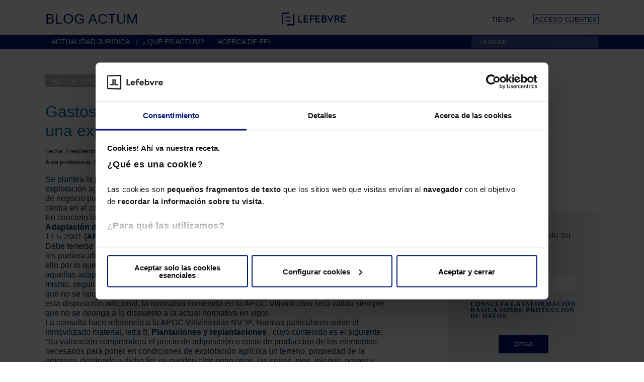

--- FILE ---
content_type: text/html; charset=UTF-8
request_url: https://blog.efl.es/actualidad-juridica/gastos-realizados-por-una-sociedad-dedicada-a-una-explotacion-agricola/
body_size: 75323
content:
<!DOCTYPE html>
<html lang="es">
	<head>
        <!-- Google Tag Manager --> <script>(function(w,d,s,l,i){w[l]=w[l]||[];w[l].push({'gtm.start': new Date().getTime(),event:'gtm.js'});var f=d.getElementsByTagName(s)[0], j=d.createElement(s),dl=l!='dataLayer'?'&l='+l:'';j.async=true;j.src= 'https://www.googletagmanager.com/gtm.js?id='+i+dl;f.parentNode.insertBefore(j,f); })(window,document,'script','dataLayer','GTM-MMG735T');</script> <!-- End Google Tag Manager -->
                <meta charset="UTF-8" />
		<meta name="viewport" content="initial-scale=1.0, width=device-width" />

		

<meta name="google-site-verification" content="UMVz8dJZzHszidabZ3Hnz2E6Z0S6vT8oXhD6WMG48mM" />

<link rel="profile" href="http://gmpg.org/xfn/11" />
<link rel="Shortcut icon" href="https://blog.efl.es/wp-content/themes/efl2015/images/favicon.ico" type="image/x-icon"/>

<link rel="stylesheet" href="https://blog.efl.es/wp-content/themes/efl2015/css/actum.css" />
<link rel="stylesheet" href="https://blog.efl.es/wp-content/themes/efl2015/css/styles.css" />
<link rel="stylesheet" href="https://blog.efl.es/wp-content/themes/efl2015/css/rwd.css" media="(min-width:720px)" />

<!--[if lte IE 7]>
    <link rel="stylesheet" href="https://blog.efl.es/wp-content/themes/efl2015/css/fixIE.css" />
<![endif]-->
<!--[if IE 8]>
    <link rel="stylesheet" href="https://blog.efl.es/wp-content/themes/efl2015/css/fixIE8.css" />
<![endif]-->

<link rel="stylesheet" href="https://blog.efl.es/wp-content/themes/efl2015/css/print.css" media="print" />

<link rel="pingback" href="https://blog.efl.es/xmlrpc.php" />

<!--[if lt IE 9]>
    <script src="http://html5shim.googlecode.com/svn/trunk/html5.js"></script>
<![endif]-->

<script type="text/javascript" src="https://apis.google.com/js/plusone.js">{ lang: 'es'}</script>
<!--<script>-->
<!--        function  onSubmitPeticionAcceso (token){-->
<!--            console.log("onSubmitPeticionAcceso: ", token);-->
<!--            document.getElementById("newsletter").submit();-->
<!--        }-->
<!--</script>-->

<script src='https://www.google.com/recaptcha/api.js' async defer></script>

<meta name='robots' content='index, follow, max-image-preview:large, max-snippet:-1, max-video-preview:-1' />

	<!-- This site is optimized with the Yoast SEO plugin v16.3 - https://yoast.com/wordpress/plugins/seo/ -->
	<title>Gastos realizados por una sociedad dedicada a una explotación agrícola | Blog EFL</title>
	<meta name="description" content="En las adaptación sectoriales aún no actualizadas con los cambios que les pudiera afectar respecto al Plan General Contable aprobado por RD 1514/2007 (PGC), que estuvieran en vigor en el momento de la aprobación del mismo, seguirán aplicándose pese a la derogación del PGC/90, pero únicamente en todo aquello que no se oponga a lo dispuesto en la nueva normativa contable." />
	<link rel="canonical" href="https://blog.efl.es/actualidad-juridica/gastos-realizados-por-una-sociedad-dedicada-a-una-explotacion-agricola/" />
	<meta property="og:locale" content="es_ES" />
	<meta property="og:type" content="article" />
	<meta property="og:title" content="Gastos realizados por una sociedad dedicada a una explotación agrícola | Blog EFL" />
	<meta property="og:description" content="En las adaptación sectoriales aún no actualizadas con los cambios que les pudiera afectar respecto al Plan General Contable aprobado por RD 1514/2007 (PGC), que estuvieran en vigor en el momento de la aprobación del mismo, seguirán aplicándose pese a la derogación del PGC/90, pero únicamente en todo aquello que no se oponga a lo dispuesto en la nueva normativa contable." />
	<meta property="og:url" content="https://blog.efl.es/actualidad-juridica/gastos-realizados-por-una-sociedad-dedicada-a-una-explotacion-agricola/" />
	<meta property="og:site_name" content="Blog EFL" />
	<meta property="article:modified_time" content="2014-09-02T14:48:24+00:00" />
	<meta name="twitter:card" content="summary_large_image" />
	<meta name="twitter:label1" content="Tiempo de lectura">
	<meta name="twitter:data1" content="8 minutos">
	<script type="application/ld+json" class="yoast-schema-graph">{"@context":"https://schema.org","@graph":[{"@type":"WebSite","@id":"https://blog.efl.es/#website","url":"https://blog.efl.es/","name":"Blog EFL","description":"Toda la actualidad jur\u00eddica analizada con la precisi\u00f3n y el detalle que solo pueden darte los Mementos de EFL","potentialAction":[{"@type":"SearchAction","target":"https://blog.efl.es/?s={search_term_string}","query-input":"required name=search_term_string"}],"inLanguage":"es"},{"@type":"WebPage","@id":"https://blog.efl.es/actualidad-juridica/gastos-realizados-por-una-sociedad-dedicada-a-una-explotacion-agricola/#webpage","url":"https://blog.efl.es/actualidad-juridica/gastos-realizados-por-una-sociedad-dedicada-a-una-explotacion-agricola/","name":"Gastos realizados por una sociedad dedicada a una explotaci\u00f3n agr\u00edcola | Blog EFL","isPartOf":{"@id":"https://blog.efl.es/#website"},"datePublished":"2014-09-02T11:00:00+00:00","dateModified":"2014-09-02T14:48:24+00:00","description":"En las adaptaci\u00f3n sectoriales a\u00fan no actualizadas con los cambios que les pudiera afectar respecto al Plan General Contable aprobado por RD 1514/2007 (PGC), que estuvieran en vigor en el momento de la aprobaci\u00f3n del mismo, seguir\u00e1n aplic\u00e1ndose pese a la derogaci\u00f3n del PGC/90, pero \u00fanicamente en todo aquello que no se oponga a lo dispuesto en la nueva normativa contable.","breadcrumb":{"@id":"https://blog.efl.es/actualidad-juridica/gastos-realizados-por-una-sociedad-dedicada-a-una-explotacion-agricola/#breadcrumb"},"inLanguage":"es","potentialAction":[{"@type":"ReadAction","target":["https://blog.efl.es/actualidad-juridica/gastos-realizados-por-una-sociedad-dedicada-a-una-explotacion-agricola/"]}]},{"@type":"BreadcrumbList","@id":"https://blog.efl.es/actualidad-juridica/gastos-realizados-por-una-sociedad-dedicada-a-una-explotacion-agricola/#breadcrumb","itemListElement":[{"@type":"ListItem","position":1,"item":{"@type":"WebPage","@id":"http://eflblog.local/","url":"http://eflblog.local/","name":"Home"}},{"@type":"ListItem","position":2,"item":{"@id":"https://blog.efl.es/actualidad-juridica/gastos-realizados-por-una-sociedad-dedicada-a-una-explotacion-agricola/#webpage"}}]}]}</script>
	<!-- / Yoast SEO plugin. -->


<link rel='dns-prefetch' href='//lf2.lefebvre.es' />
<link rel='dns-prefetch' href='//s.w.org' />
<link rel="alternate" type="application/rss+xml" title="Blog EFL &raquo; Feed" href="https://blog.efl.es/feed/" />
<link rel="alternate" type="application/rss+xml" title="Blog EFL &raquo; Feed de los comentarios" href="https://blog.efl.es/comments/feed/" />
		<!-- This site uses the Google Analytics by MonsterInsights plugin v7.17.0 - Using Analytics tracking - https://www.monsterinsights.com/ -->
		<!-- Nota: MonsterInsights no está actualmente configurado en este sitio. El dueño del sitio necesita identificarse usando su cuenta de Google Analytics en el panel de ajustes de MonsterInsights. -->
					<!-- No UA code set -->
				<!-- / Google Analytics by MonsterInsights -->
		<link rel='stylesheet' id='dashicons-css'  href='https://blog.efl.es/wp-includes/css/dashicons.min.css' type='text/css' media='all' />
<link rel='stylesheet' id='thickbox-css'  href='https://blog.efl.es/wp-includes/js/thickbox/thickbox.css' type='text/css' media='all' />
<link rel='stylesheet' id='wp-block-library-css'  href='https://blog.efl.es/wp-includes/css/dist/block-library/style.min.css' type='text/css' media='all' />
<link rel='stylesheet' id='BotBlockerCSS-css'  href='https://blog.efl.es/wp-content/plugins/botblocker//styles.css' type='text/css' media='all' />
<link rel='stylesheet' id='wp-postratings-css'  href='https://blog.efl.es/wp-content/plugins/wp-postratings/css/postratings-css.css' type='text/css' media='all' />
<link rel='stylesheet' id='wordpress-popular-posts-css-css'  href='https://blog.efl.es/wp-content/plugins/wordpress-popular-posts/assets/css/wpp.css' type='text/css' media='all' />
<script type='text/javascript' src='https://blog.efl.es/wp-includes/js/jquery/jquery.min.js' id='jquery-core-js'></script>
<script type='text/javascript' src='https://blog.efl.es/wp-includes/js/jquery/jquery-migrate.min.js' id='jquery-migrate-js'></script>
<script type='application/json' id='wpp-json'>
{"sampling_active":0,"sampling_rate":100,"ajax_url":"https:\/\/blog.efl.es\/wp-json\/wordpress-popular-posts\/v1\/popular-posts","ID":12087,"token":"59fc583888","lang":0,"debug":0}
</script>
<script type='text/javascript' src='https://blog.efl.es/wp-content/plugins/wordpress-popular-posts/assets/js/wpp.min.js' id='wpp-js-js'></script>
<script type='text/javascript' src='https://lf2.lefebvre.es/js/leadform-api.js' id='leadform2-js'></script>
<script type='text/javascript' id='thickbox-js-extra'>
/* <![CDATA[ */
var thickboxL10n = {"next":"Siguiente >","prev":"< Anterior","image":"Imagen","of":"de","close":"Cerrar","noiframes":"Esta funci\u00f3n necesita frames integrados. Tienes los iframes desactivados o tu navegador no es compatible.","loadingAnimation":"https:\/\/blog.efl.es\/wp-includes\/js\/thickbox\/loadingAnimation.gif"};
/* ]]> */
</script>
<script type='text/javascript' src='https://blog.efl.es/wp-includes/js/thickbox/thickbox.js' id='thickbox-js'></script>
<script type='text/javascript' src='https://blog.efl.es/wp-includes/js/underscore.min.js' id='underscore-js'></script>
<script type='text/javascript' src='https://blog.efl.es/wp-includes/js/shortcode.min.js' id='shortcode-js'></script>
<script type='text/javascript' src='https://blog.efl.es/wp-admin/js/media-upload.min.js' id='media-upload-js'></script>
<script type='text/javascript' src='https://blog.efl.es/wp-content/plugins/efl/js/multimedia.js' id='multimedia-js'></script>
<link rel="https://api.w.org/" href="https://blog.efl.es/wp-json/" /><link rel="alternate" type="application/json+oembed" href="https://blog.efl.es/wp-json/oembed/1.0/embed?url=https%3A%2F%2Fblog.efl.es%2Factualidad-juridica%2Fgastos-realizados-por-una-sociedad-dedicada-a-una-explotacion-agricola%2F" />
<link rel="alternate" type="text/xml+oembed" href="https://blog.efl.es/wp-json/oembed/1.0/embed?url=https%3A%2F%2Fblog.efl.es%2Factualidad-juridica%2Fgastos-realizados-por-una-sociedad-dedicada-a-una-explotacion-agricola%2F&#038;format=xml" />
<meta name="keywords" content="Adquisición de una empresa con pérdidas por los trabajadores, Cuentas anuales y aplicación del resultado, de 18 a 21 años, Deber de información a la Administración de la Seguridad Social, en el IRPF, Fiscal GENERAL, Ingresos y gastos, Inmovilizado - Inmovilizado material e inversiones inmobiliarias, IRPF, ISM, Sociedad profesional, Sociedad profesional - Administración">        <style>
            @-webkit-keyframes bgslide {
                from {
                    background-position-x: 0;
                }
                to {
                    background-position-x: -200%;
                }
            }

            @keyframes bgslide {
                    from {
                        background-position-x: 0;
                    }
                    to {
                        background-position-x: -200%;
                    }
            }

            .wpp-widget-placeholder {
                margin: 0 auto;
                width: 60px;
                height: 3px;
                background: #dd3737;
                background: -webkit-gradient(linear, left top, right top, from(#dd3737), color-stop(10%, #571313), to(#dd3737));
                background: linear-gradient(90deg, #dd3737 0%, #571313 10%, #dd3737 100%);
                background-size: 200% auto;
                border-radius: 3px;
                -webkit-animation: bgslide 1s infinite linear;
                animation: bgslide 1s infinite linear;
            }
        </style>
        <!-- Vipers Video Quicktags v6.6.0 | http://www.viper007bond.com/wordpress-plugins/vipers-video-quicktags/ -->
<style type="text/css">
.vvqbox { display: block; max-width: 100%; visibility: visible !important; margin: 10px auto; } .vvqbox img { max-width: 100%; height: 100%; } .vvqbox object { max-width: 100%; } 
</style>
<script type="text/javascript">
// <![CDATA[
	var vvqflashvars = {};
	var vvqparams = { wmode: "opaque", allowfullscreen: "true", allowscriptaccess: "always" };
	var vvqattributes = {};
	var vvqexpressinstall = "https://blog.efl.es/wp-content/plugins/vipers-video-quicktags/resources/expressinstall.swf";
// ]]>
</script>
</head><body class="actualidad-juridica-template-default single single-actualidad-juridica postid-12087 singular">
<!-- Google Tag Manager (noscript) --> <noscript><iframe src="https://www.googletagmanager.com/ns.html?id=GTM-MMG735T" height="0" width="0" style="display:none;visibility:hidden"></iframe></noscript> <!-- End Google Tag Manager (noscript) -->

<header role="banner" class="header">

    <section class="cont cl">
        <div class="wrapper">
           
            <p class="page-title"><a href="https://blog.efl.es">Blog Actum</a></p>
            <div class="logo logo-blog">
                <a href="https://blog.efl.es">
                    <img src="https://blog.efl.es/wp-content/themes/efl2015/images/logo_blog.svg" alt="Logo Lefebvre" />
                </a>
            </div>

            <ul class="header__links">
                <li class="shop"><a  target="_blank" href="https://lefebvre.es/tienda/">Tienda</a></li>
                <li class="dest"><a  target="_blank" href="https://acceso.qmemento.com/welcome.do">Acceso clientes</a></li>
            </ul>
            
        </div>
    </section>

    <nav id="access" role="navigation">
        <div class="wrapper">
            <button class="menu"><span class="menu-cont">Mostrar menú</span></button>
            <div class="menu-principal-container"><ul id="menu-principal" class="menu"><li id="menu-item-17" class="menu-item menu-item-type-post_type menu-item-object-page menu-item-home menu-item-17"><a href="https://blog.efl.es/">Actualidad jurídica</a></li>
<li id="menu-item-16" class="menu-item menu-item-type-post_type menu-item-object-page menu-item-16"><a href="https://blog.efl.es/que-es-actum/">¿Qué es Actum?</a></li>
<li id="menu-item-7244" class="menu-item menu-item-type-custom menu-item-object-custom menu-item-7244"><a target="_blank" rel="noopener" href="https://lefebvre.es/quienes-somos/">Acerca de EFL</a></li>
</ul></div>            <p class="main-title"><a href="https://blog.efl.es">Blog Actum</a></p>
            <div class="busy">
	<form method="get" id="searchform" action="https://blog.efl.es/" role="search">
		<label for="s" class="offscreen assistive-text">Buscar</label>
		<input type="text" class="field" name="s" id="s" placeholder="BUSCAR" />
		<input type="submit" class="submit" name="submit" id="searchsubmit" value="Buscar" />
		<button class="open-search">Abrir búsqueda</button>
	</form>
</div>            <p class="login"><a href="http://www.efl.es/acceso-portal-soluciones-memento">Acceso Clientes</a></p>
        </div>
    </nav>

</header>

<main id="main">
    <div class="wrapper cl">

		<div id="primary">
			
			<section>
				<div class="clearFix entryBlog">
				
					<span class="badge2">
						<span class="badge2-text">
							<span class="mainTitle">Actualidad jurídica</span>
						</span>
					</span>
						
					<span class="sus"><i class="ico ico-mail-black"></i> <a href="#suscription">Suscríbase vía email</a></span>
					
				</div>
				<div class="detalle">
				
					
					
 
  
<!--cabecera-->
<article id="post-12087" class="post-12087 actualidad-juridica type-actualidad-juridica status-publish hentry category-derecho-contable tag-adquisicion-de-una-empresa-con-perdidas-por-los-trabajadores tag-cuentas-anuales-y-aplicacion-del-resultado tag-de-18-a-21-anos tag-deber-de-informacion-a-la-administracion-de-la-seguridad-social tag-en-el-irpf tag-fiscal-general tag-ingresos-y-gastos tag-inmovilizado-inmovilizado-material-e-inversiones-inmobiliarias tag-irpf tag-ism tag-sociedad-profesional tag-sociedad-profesional-administracion">
	<header class="entry-header">
		<h1 class="entry-title">Gastos realizados por una sociedad dedicada a una explotación agrícola</h1>

		
		<div class="entry-meta">
			<span class="sep">Fecha: <time class="entry-date published" datetime="2014-09-02T11:00:00+01:00">2 septiembre, 2014</time><time class="updated" datetime="2014-09-02T14:48:24+01:00" hidden>2 septiembre, 2014</time></span>		
						
					
				<span class="cat-links">
					<span class="entry-utility-prep entry-utility-prep-cat-links">Área profesional: </span>
					<a href="https://blog.efl.es/derecho-contable/" rel="category tag">Derecho contable</a>				</span>
					
								
										
		</div><!-- .entry-meta -->
		
	</header><!-- .entry-header -->
<!--fin cabecera-->	

					<div class="entry-content">
						<p class="ANA">Se plantea la problemática contable de determinados gastos de una empresa dedicada a la explotación agrícola. Para su desarrollo, la regulación contable más próxima en cuanto al objeto de negocio puede ser el de las empresas vitivinícolas, por tanto la resolución de esta consulta se centra en el contenido de dicha normativa.<br />
En concreto las empresas vitivinícolas tienen una adaptación sectorial desde el año 2001, la <span class="negrita">Adaptación del Plan General de Contabilidad a las Empresas Vitivinícolas</span>, aprobada por <span class="REFDOC2">OM 11-5-2001</span> (<span class="negrita">APGC Vitivinícolas</span>).<br />
Debe tenerse en cuenta que esta adaptación todavía no ha sido actualizada con los cambios que les pudiera afectar respecto al Plan General Contable aprobado por RD 1514/2007 (PGC), es por ello por lo que debemos tener en cuenta lo establecido en la disp.trans.5ª que establece que aquellas adaptaciones sectoriales que estuvieran en vigor en el momento de la aprobación del mismo, seguirán aplicándose pese a la derogación del PGC/90, pero únicamente en todo aquello que no se oponga a lo dispuesto en la nueva normativa contable. En conclusión y de acuerdo con esta disposición adicional, la normativa contenida en la APGC Vitivinícolas será válida siempre que no se oponga a lo dispuesto a la actual normativa en vigor.<br />
La consulta hace referencia a la <span class="REFDOC2">APGC Vitivinícolas NV 3ª</span>, Normas particulares sobre el inmovilizado material, letra f), <span class="negrita">Plantaciones y replantaciones </span>, cuyo contenido es el siguiente:<br />
“Su valoración comprenderá el precio de adquisición o coste de producción de los elementos necesarios para poner en condiciones de explotación agrícola un terreno, propiedad de la empresa, destinado a dicho fin; se pueden citar entre otros, las cepas, pies, injertos, postes y alambrado para el emparrado de la vid, etc. y los elementos que estén íntimamente ligados a la plantación y que tengan carácter de permanencia. Los gastos devengados con anterioridad a la primera cosecha productiva, es decir, desde que la plantación está en condiciones de producir ingresos con regularidad, se incorporarán como mayor valor de la plantación, incluyendo, en su caso, los gastos financieros inherentes, sin que en ningún caso pueda exceder del precio de mercado. El valor del terreno agrícola no se incluirá como mayor valor de la plantación, figurando como un activo aparte”.<br />
Teniendo en cuenta el contenido de dicha norma, los importes que se destinen a la <span class="negrita">adquisición de árboles</span> los debemos contabilizar como inmovilizado material. Por otra parte, los <span class="negrita">gastos</span> que de ello se derivan posteriormente a la adquisición de los árboles los divide la consulta en:<br />
• Directos, aquellos que podemos imputar por unidad producida.<br />
• Indirectos, o gastos generales de fabricación, los que se conocen de forma global pero no podemos calcular por unidad producida con un criterio objetivo.<br />
En relación al tratamiento contable de dichos gastos, la norma contable antes desarrollada indica gastos devengados en general pero no distingue entre directos e indirectos, como sí establece la consulta. En concreto, la consulta define:<br />
a) Los <span class="negrita">costes directos</span>, como aquellos que se produzcan con anterioridad a que la plantación de árboles esté en condiciones de producir ingresos con regularidad, y se incorporarán como mayor valor de la plantación (como inmovilizado en curso). Se empezarán a amortizar cuando dicho inmovilizado esté en condiciones de explotación y, por tanto, ya figure contablemente como inmovilizado material.<br />
b) Los <span class="negrita">costes indirectos</span>, es decir, gastos generales (como por ejemplo, agua, abono, sueldos del personal de administración, servicios de profesionales independientes, etc.) deben imputarse al resultado de ejercicio (los costes indirectos se llevarán a resultados y por tanto no afectan al valor del inmovilizado. La <span class="REFDOC2">APGC Vitivinícolas NV 3ª</span> no hace esta distinción y se refiere a gastos en general y los activa todos, sean directos o indirectos) de acuerdo con el principio del devengo recogido en la primera parte del PGC, es decir, en función de la corriente real de bienes y servicios que los mismos representan y con independencia del momento en que se produzca la corriente monetaria o financiera derivada de ellos.<br />
En base a lo expuesto, y dada la subjetividad que en algunos casos estas operaciones pueden ocasionar, dentro de la Memoria de las cuentas anuales deberá facilitarse información sobre los criterios utilizados en la asignación e imputación de los costes, así como cualquier información que resulte significativa para saber cómo se ha calculado el valor inicial del activo y los costes imputados a resultados o activados en el valor del inmovilizado.<br />
De esta forma se consigue que las cuentas anuales reflejen la imagen fiel del patrimonio, de los resultados y de la situación financiera de la empresa.<br />
<span class="negrita">Aplicación práctica</span>:<br />
La empresa OLIVAREROS SA se dedica a la compra de terreno fértil para la plantación y cultivo de olivos.<br />
El 15 de enero del año 200x compra unos terrenos en la provincia de Jaén que parecen aptos para la plantación. El importe de los mismos se eleva a 600.000 euros abonado por transferencia bancaria (IVA soportado del 21%).<br />
Los gastos de preparación del terreno y su adaptación para plantar los olivos se elevan a 80.000 euros, abonados también por transferencia bancaria, más el IVA correspondiente.<br />
El 1 de febrero del mismo año, la empresa adquiere 500 ramitas de olivo (semillas ya desarrolladas) a 300 euros cada una.<br />
El 1 de marzo se comienzan a plantar los futuros olivos y las ramitas que servirán de semilla se atan con una caña que a su vez con unas gomas elásticas va sujeta a una estaca. Posteriormente, se rodean de un enrejado de plástico para protegerlos de animales e insectos.<br />
Se plantan 500 olivos, con lo cual necesita 500 cañas, 500 estacas, 500 enrejados y 125 metros de cordón elástico (por cada metro salen 4 sujeciones de olivo). El coste de los materiales citados sería:<br />
• Las 500 cañas de bambú tienen un importe total de 100 euros.<br />
• Las 500 estacas de madera tiene un valor total de 250 euros.<br />
• Los 500 enrejados de plástico se elevan a 1.250 euros.<br />
• Los 125 metros de cordón elástico tienen un importe de 37,5 euros.<br />
• Los sueldos del personal contratado especialmente para la plantación es de 9.000 euros abonados y seguridad social a cargo de la empresa 1.800 euros, retención del IRPF 1.080 euros, seguridad social a cargo del trabajador 750 euros.<br />
En la compra de los materiales anteriores el IVA soportado será del 21%<br />
El consumo de agua de regadío en este primer año ha tenido un coste de 300.000 euros, los fertilizantes utilizados de 15.000 euros y el combustible para los tractores 54.000 euros, todo ello abonado por banco, y con un IVA soportado del 21%.<br />
El olivo tarda una media de 5 años en dar fruto.<br />
Se pide realizar las <span class="negrita">anotaciones contables</span> del primer año.<br />
<span class="negrita">Solución</span>:<br />
<span class="negrita">AÑO 200X</span><br />
• Por la <span class="negrita">compra del terreno y los gastos de adaptación</span> del mismo:<br />
&#8211; 15 de enero:</p>
<table class="borderall">
<tbody>
<tr>
<td class="borderbottomright" align="center" width="234"><span class="negrita">Núm</span></td>
<td class="borderbottomright" align="center" width="1075"><span class="negrita">Cuenta</span></td>
<td class="borderbottomright" align="center" width="353"><span class="negrita">Debe</span></td>
<td class="borderbottom" align="center" width="328"><span class="negrita">Haber</span></td>
</tr>
<tr>
<td class="borderbottomright" width="234">210<br />
472</td>
<td class="borderbottomright" width="1075">Terrenos y bienes naturales<br />
HP IVA soportado</td>
<td class="borderbottomright" width="353">680.000<br />
142.800</td>
<td class="borderbottom" width="328"> </td>
</tr>
<tr>
<td class="borderright" width="234">572</td>
<td class="borderright" width="1075">Bancos</td>
<td class="borderright" width="353"> </td>
<td width="328">822.800</td>
</tr>
</tbody>
</table>
<p class="ANA">
• Por la <span class="negrita">compra de las ramitas de olivo</span>:<br />
&#8211; 1 de febrero:</p>
<table class="borderall">
<tbody>
<tr>
<td class="borderbottomright" align="center" width="234"><span class="negrita">Núm</span></td>
<td class="borderbottomright" align="center" width="1075"><span class="negrita">Cuenta</span></td>
<td class="borderbottomright" align="center" width="353"><span class="negrita">Debe</span></td>
<td class="borderbottom" align="center" width="328"><span class="negrita">Haber</span></td>
</tr>
<tr>
<td class="borderbottomright" width="234">23x<br />
472</td>
<td class="borderbottomright" width="1075">Otro inmovilizado material en curso<br />
HP IVA soportado</td>
<td class="borderbottomright" width="353">150.000<br />
31.500</td>
<td class="borderbottom" width="328"> </td>
</tr>
<tr>
<td class="borderright" width="234">572</td>
<td class="borderright" width="1075">Bancos</td>
<td class="borderright" width="353"> </td>
<td width="328">181.500</td>
</tr>
</tbody>
</table>
<p class="ANA">
• Por la <span class="negrita">compra de bambú</span>, madera, cordón, elástico y enrejado (gastos considerados como directos):<br />
1 de marzo:</p>
<table class="borderall">
<tbody>
<tr>
<td class="borderbottomright" align="center" width="234"><span class="negrita">Núm</span></td>
<td class="borderbottomright" align="center" width="1075"><span class="negrita">Cuenta</span></td>
<td class="borderbottomright" align="center" width="353"><span class="negrita">Debe</span></td>
<td class="borderbottom" align="center" width="328"><span class="negrita">Haber</span></td>
</tr>
<tr>
<td class="borderbottomright" width="234">602<br />
472</td>
<td class="borderbottomright" width="1075">Compra de otros aprovisionamientos<br />
HP IVA soportado</td>
<td class="borderbottomright" width="353">1.637,5<br />
343,87</td>
<td class="borderbottom" width="328"> </td>
</tr>
<tr>
<td class="borderright" width="234">572</td>
<td class="borderright" width="1075">Bancos</td>
<td class="borderright" width="353"> </td>
<td width="328">1.981,37</td>
</tr>
</tbody>
</table>
<p class="ANA">
• Por la <span class="negrita">nómina</span> de los trabajadores que plantan las semillas (gasto considerado como directo):<br />
&#8211; Durante el año 200x:</p>
<table class="borderall">
<tbody>
<tr>
<td class="borderbottomright" align="center" width="234"><span class="negrita">Núm</span></td>
<td class="borderbottomright" align="center" width="1075"><span class="negrita">Cuenta</span></td>
<td class="borderbottomright" align="center" width="353"><span class="negrita">Debe</span></td>
<td class="borderbottom" align="center" width="328"><span class="negrita">Haber</span></td>
</tr>
<tr>
<td class="borderbottomright" width="234">640<br />
642</td>
<td class="borderbottomright" width="1075">Sueldos y salarios<br />
Seguridad Social a cargo de la empresa</td>
<td class="borderbottomright" width="353">9.000<br />
1.800</td>
<td class="borderbottom" width="328"> </td>
</tr>
<tr>
<td class="borderright" width="234">475<br />
476<br />
572</td>
<td class="borderright" width="1075">HP acreedora por conceptos fiscales<br />
Organismos de la Seguridad Social acreedores<br />
Bancos</td>
<td class="borderright" width="353"> </td>
<td width="328">1.080<br />
2.550<br />
7.170</td>
</tr>
</tbody>
</table>
<p class="ANA">
• Por la <span class="negrita">activación de los gastos directos</span> ya que el inmovilizado no está en condiciones de producir = 12.437,5:<br />
&#8211; 1 de marzo:</p>
<table class="borderall">
<tbody>
<tr>
<td class="borderbottomright" align="center" width="234"><span class="negrita">Núm</span></td>
<td class="borderbottomright" align="center" width="1075"><span class="negrita">Cuenta</span></td>
<td class="borderbottomright" align="center" width="353"><span class="negrita">Debe</span></td>
<td class="borderbottom" align="center" width="328"><span class="negrita">Haber</span></td>
</tr>
<tr>
<td class="borderbottomright" width="234">23x</td>
<td class="borderbottomright" width="1075">Otro inmovilizado material en curso<br />
(1.637,5 + 9.000 + 1.800)</td>
<td class="borderbottomright" width="353">12.437,5</td>
<td class="borderbottom" width="328"> </td>
</tr>
<tr>
<td class="borderright" width="234">733</td>
<td class="borderright" width="1075">Trabajos realizados por la empresa para el inmovilizado material en curso</td>
<td class="borderright" width="353"> </td>
<td width="328">12.437,5</td>
</tr>
</tbody>
</table>
<p class="ANA">
• Por el <span class="negrita">consumo de agua</span>, fertilizantes y combustible de tractores (gastos indirectos):<br />
&#8211; A lo largo del ejercicio:</p>
<table class="borderall">
<tbody>
<tr>
<td class="borderbottomright" align="center" width="234"><span class="negrita">Núm</span></td>
<td class="borderbottomright" align="center" width="1075"><span class="negrita">Cuenta</span></td>
<td class="borderbottomright" align="center" width="353"><span class="negrita">Debe</span></td>
<td class="borderbottom" align="center" width="328"><span class="negrita">Haber</span></td>
</tr>
<tr>
<td class="borderbottomright" width="234">628<br />
602<br />
602<br />
472</td>
<td class="borderbottomright" width="1075">Suministros<br />
Compra de otros aprovisionamientos: Combustible<br />
Compra de otros aprovisionamientos: Fertilizante<br />
HP IVA soportado</td>
<td class="borderbottomright" width="353">300.000<br />
54.000<br />
15.000<br />
77.490</td>
<td class="borderbottom" width="328"> </td>
</tr>
<tr>
<td class="borderright" width="234">572</td>
<td class="borderright" width="1075">Bancos</td>
<td class="borderright" width="353"> </td>
<td width="328">446.490</td>
</tr>
</tbody>
</table>
<p class="ANA">
En aplicación de esta consulta, estos gastos no los podemos activar por ser indirectos o gastos generales de fabricación.<br />
Al finalizar el año la operación afectará a las cuentas anuales de la forma siguiente:<br />
• En el balance el valor de “Otro Inmovilizado material en curso” dentro del Activo no corriente será de (150.000 + 12.437,5): 162.437,5 euros.<br />
• En la cuenta de pérdidas y ganancias dentro de los gastos aparecerán 369.000 euros.<br />
Sin embargo, si hubiésemos activado todos los gastos, tal y como establece la <span class="REFDOC2">APGC Vitivinícolas NV 3ª</span>. Normas particulares sobre el inmovilizado material, letra f), Plantaciones y replantaciones, parte de los gastos indirectos también podrían haberse activado como valor del inmovilizado en función de algún criterio de imputación de los gastos, afectando en menor medida a la cuenta de pérdidas y ganancias.</p>
<p class="EXP"><span class="TEXP">NOTA</span><br />
Consulta comentada por M. Mercedes Ruiz de Palacios Villaverde y Enrique Rua Alonso de Corrales (Departamento de Economía Financiera y Contabilidad. Universidad San Pablo-CEU).</p>
					<p class="print"><a href="javascript:window.print();">Imprimir</a></p>
								</div><!-- .entry-content -->
			<footer class="entry-meta">

				<div class="wrap-ratings-share">
					<div id="post-ratings-12087" class="post-ratings" data-nonce="ccaf064c35"><span class="rating-text">Valoración:</span> <img id="rating_12087_1" src="https://blog.efl.es/wp-content/plugins/wp-postratings/images/efl_flat(png)/rating_on.gif" alt="1 Star" title="1 Star" onmouseover="current_rating(12087, 1, '1 Star');" onmouseout="ratings_off(4.5, 5, 0);" onclick="rate_post();" onkeypress="rate_post();" style="cursor: pointer; border: 0px;" /><img id="rating_12087_2" src="https://blog.efl.es/wp-content/plugins/wp-postratings/images/efl_flat(png)/rating_on.gif" alt="2 Stars" title="2 Stars" onmouseover="current_rating(12087, 2, '2 Stars');" onmouseout="ratings_off(4.5, 5, 0);" onclick="rate_post();" onkeypress="rate_post();" style="cursor: pointer; border: 0px;" /><img id="rating_12087_3" src="https://blog.efl.es/wp-content/plugins/wp-postratings/images/efl_flat(png)/rating_on.gif" alt="3 Stars" title="3 Stars" onmouseover="current_rating(12087, 3, '3 Stars');" onmouseout="ratings_off(4.5, 5, 0);" onclick="rate_post();" onkeypress="rate_post();" style="cursor: pointer; border: 0px;" /><img id="rating_12087_4" src="https://blog.efl.es/wp-content/plugins/wp-postratings/images/efl_flat(png)/rating_on.gif" alt="4 Stars" title="4 Stars" onmouseover="current_rating(12087, 4, '4 Stars');" onmouseout="ratings_off(4.5, 5, 0);" onclick="rate_post();" onkeypress="rate_post();" style="cursor: pointer; border: 0px;" /><img id="rating_12087_5" src="https://blog.efl.es/wp-content/plugins/wp-postratings/images/efl_flat(png)/rating_half.gif" alt="5 Stars" title="5 Stars" onmouseover="current_rating(12087, 5, '5 Stars');" onmouseout="ratings_off(4.5, 5, 0);" onclick="rate_post();" onkeypress="rate_post();" style="cursor: pointer; border: 0px;" /></div>			
					<div class="compartir clearFix">
						<!-- Go to www.addthis.com/dashboard to customize your tools -->
					<script type="text/javascript" src="//s7.addthis.com/js/300/addthis_widget.js#pubid=elderecho" async="async"></script>

				<div class="rrss">
						<span class="c">Compartir:</span>
						<!-- Go to www.addthis.com/dashboard to customize your tools -->
						<div class="addthis_sharing_toolbox" data-title="Preguntas y Respuestas sobre la Herencia "></div>
				</div>
			    
			    
			    
			    
			    </div>
			</div>

		    		
			
											
			<span class="tag-links">
				<span class="entry-utility-prep entry-utility-prep-tag-links">TÉRMINOS RELACIONADOS: </span> <a href="https://blog.efl.es/adquisicion-de-una-empresa-con-perdidas-por-los-trabajadores/" rel="tag">Adquisición de una empresa con pérdidas por los trabajadores</a>, <a href="https://blog.efl.es/cuentas-anuales-y-aplicacion-del-resultado/" rel="tag">Cuentas anuales y aplicación del resultado</a>, <a href="https://blog.efl.es/de-18-a-21-anos/" rel="tag">de 18 a 21 años</a>, <a href="https://blog.efl.es/deber-de-informacion-a-la-administracion-de-la-seguridad-social/" rel="tag">Deber de información a la Administración de la Seguridad Social</a>, <a href="https://blog.efl.es/en-el-irpf/" rel="tag">en el IRPF</a>, <a href="https://blog.efl.es/fiscal-general/" rel="tag">Fiscal GENERAL</a>, <a href="https://blog.efl.es/ingresos-y-gastos/" rel="tag">Ingresos y gastos</a>, <a href="https://blog.efl.es/inmovilizado-inmovilizado-material-e-inversiones-inmobiliarias/" rel="tag">Inmovilizado - Inmovilizado material e inversiones inmobiliarias</a>, <a href="https://blog.efl.es/irpf/" rel="tag">IRPF</a>, <a href="https://blog.efl.es/ism/" rel="tag">ISM</a>, <a href="https://blog.efl.es/sociedad-profesional/" rel="tag">Sociedad profesional</a>, <a href="https://blog.efl.es/sociedad-profesional-administracion/" rel="tag">Sociedad profesional - Administración</a> 
				
							</span>
			
						
							<div class="relatedPosts">
    	
	    	    	<span>NOTICIAS RELACIONADAS: </span>
						<ul>
										<li><a href="https://blog.efl.es/actualidad-juridica/deducibilidad-en-el-is-de-las-perdidas-por-deterioro-de-creditos/" rel="bookmark" title="Permanent Link to Deducibilidad en el IS de las pérdidas por deterioro de créditos">Deducibilidad en el IS de las pérdidas por deterioro de créditos</a></li>
										<li><a href="https://blog.efl.es/actualidad-juridica/delimitacion-del-grupo-de-sociedades-mercantil/" rel="bookmark" title="Permanent Link to Delimitación del grupo de sociedades mercantil">Delimitación del grupo de sociedades mercantil</a></li>
										<li><a href="https://blog.efl.es/actualidad-juridica/fecha-de-las-ampliaciones-de-capital-a-efectos-del-is/" rel="bookmark" title="Permanent Link to Fecha de las ampliaciones de capital a efectos del IS">Fecha de las ampliaciones de capital a efectos del IS</a></li>
										<li><a href="https://blog.efl.es/actualidad-juridica/acciones-y-participaciones-propias-y-de-la-sociedad-dominante/" rel="bookmark" title="Permanent Link to Acciones y participaciones propias y de la sociedad dominante">Acciones y participaciones propias y de la sociedad dominante</a></li>
										<li><a href="https://blog.efl.es/actualidad-juridica/desarrollo-contable-del-aumento-y-reduccion-de-capital/" rel="bookmark" title="Permanent Link to Desarrollo contable del aumento y reducción de capital">Desarrollo contable del aumento y reducción de capital</a></li>
										</ul>
				</div>	
				    	
    	   
		
		
		
	</footer><!-- .entry-meta -->
	</article><!-- #post-12087 -->
			<div id="comments">
		
	
	
		<h2 class="comments-link">
			<span class="comments-text">Comentarios: </span>
			<a href="#commentlist" class="number">0 comentarios</a>		</h2>
		
		          <div id="respond">
      <h3 id="reply-title">Envíe su comentario:</h3>

      <p class="req-text">(los campos con asteriscos son obligatorios)</p>
              <!-- IMPORTANTE: Si cambia el valor del id de este formulario, ha de cambiarse también en
        commons.js línea 	jQuery("#commentform").click(function(e){ -->
          <form action="https://blog.efl.es/wp-comments-post.php"
              method="post" class="form_suscripcion_comment_post" id="commentform">
        <!-- IMPORTANTE: Si cambia el valor del id de este formulario, ha de cambiarse también en
        commons.js línea 	jQuery("#commentform").click(function(e){ -->
          <div class="legend">
            <p>Este Blog no dispone de servicio gratuito de asesoramiento, por lo que su comentario solo podrá ser respondido por otros lectores.</p>
            <p>Si necesita una respuesta profesional, le recomendamos realice su pregunta desde el siguiente <a href="https://www.rocketlawyer.com/es/es/app/pregunta-a-un-abogado?utm_source=lefebvre.es&utm_medium=email&utm_campaign=consulta-legal" target="_blank" title="Ir a consulta legal">enlace</a> desde donde podrá establecer un contacto privado con un abogado.</p>
          </div>
                    
            <label for="author" class="comment-form-author"><span class="lbl">Su nombre <span class="required">*</span></span><input id="author" name="author" class="text" type="text" value=""  aria-required='true' required/></label>
<label for="email" class="comment-form-email"><span class="lbl">Su email <span class="required">*</span></span> <span class="example">(no se hará público)</span><input id="email" name="email" class="text" type="email" value=""  aria-required='true' required/></label>
<label for="url" class="comment-form-url"><span class="lbl">Web</span><input id="url" name="url" class="text" type="url" value=""/></label>
<input type="text" name="e8d5bbfirstname" id="e8d5bbfirstname" value="" class="_hidden hide"  />
                    <label for="comment" class="comment-form-comment"><span class="lbl">Su comentario <span class="required">*</span></span><textarea id="comment" name="comment" class="text" cols="25" rows="5" aria-required="true" required></textarea></label>
          <p class="acepto">
							<span class="prettycheck">
	    						<input type="checkbox" id="acepto"/>
		    					<label for="acepto"></label>
								<span class="lbl">Acepto las <a href="#legal">condiciones
                                    legales</a></span>
							</span>
          </p>

          <div id="legal" class="acepto">
            <div>
              <h4>Protección de los datos personales del cliente:</h4>
              <p>Con arreglo a lo dispuesto en la Ley Orgánica 15/1999, de 13 de diciembre, informamos a los usuarios de la página Web de Lefebvre-El Derecho que los datos personales que introduzcan en esta página van a ser incluidos en ficheros titularidad de Lefebvre- El Derecho, ubicados en la calle Monasterios de Suso y Yuso, 34 con la finalidad de gestionar los pedidos y suscripciones de nuestros clientes y las acciones comerciales de la Compañía, pudiéndole remitirle información sobre los nuevos productos y servicios de la editorial. Asimismo, salvo que el usuario nos indique expresamente su oposición en los distintos formularios habilitados en la página Web de obtención de datos, podremos comunicar sus datos a otras empresas del grupo cuya actividad es la prestación de servicios de formación jurídica y desarrollo de software de gestión empresarial, con el fin de que puedan ofrecerle otros productos de su interés. El usuario tiene derecho a acceder a la información que le concierne, recopilada en nuestro fichero, rectificarla de ser errónea o cancelarla, así como oponerse a su tratamiento mediante comunicación escrita dirigida al domicilio referenciado anteriormente o remitiendo un mensaje de correo electrónico a la dirección <a href="mailto:clientes@lefebvreelderecho.com">clientes@lefebvreelderecho.com</a></p>
            </div>
          </div>
              <p>Debes superar la prueba del captcha antes de enviar el formulario. ¡Gracias!</p>              <br>
              <p class="wrap-btn">
            <button type="submit" id="btnEnviarCommentPost" name="Submit" value="Enviar"
                    class="submit btn hasIco type3" disabled><i
                class="ico ico-arrow-right-white"></i> Enviar
            </button>
          </p>

        <div id="suscripcion_post" class="g-recaptcha" data-sitekey="6LfgaCoUAAAAABhUbD1E4BJCLV3CX8-27jirA5ou" data-callback="onReCaptchaSuccessCommentForm"></div>

          <input type='hidden' name='comment_post_ID' value='12087' id='comment_post_ID' />
<input type='hidden' name='comment_parent' id='comment_parent' value='0' />

          <p style="display: none;"><input type="hidden" id="akismet_comment_nonce" name="akismet_comment_nonce" value="ad77bd91d2" /></p><input type="hidden" id="ak_js" name="ak_js" value="216"/><textarea name="ak_hp_textarea" cols="45" rows="8" maxlength="100" style="display: none !important;"></textarea>        </form>
          </div><!-- #respond -->
      		
	
	

</div><!-- #comments -->
	
					

								
				</div>
			
			</section>
			
		</div><!-- #primary -->
		
		<div id="secondary" class="widget-area" role="complementary">
						<div class="textwidget"><script async='async' src='https://www.googletagservices.com/tag/js/gpt.js'></script>
<script>
  var googletag = googletag || {};
  googletag.cmd = googletag.cmd || [];
</script>

<script>
  googletag.cmd.push(function() {
    googletag.defineSlot('/267212276/BLG_efl_lateral_300x250', [300, 250], 'div-gpt-ad-1554797045775-0').addService(googletag.pubads());
    googletag.pubads().enableSingleRequest();
    googletag.enableServices();
  });
</script>
<!-- /267212276/BLG_efl_lateral_300x250 -->
<div id='div-gpt-ad-1554797045775-0' style='height:250px; width:300px;'>
<script>
googletag.cmd.push(function() { googletag.display('div-gpt-ad-1554797045775-0'); });
</script>
</div></div>
		
		<aside id="suscription" class="widget">
			<h3 class="title"><i class="ico ico-rss-gray"></i>Suscríbase a nuestros contenidos introduciendo su email:</h3>
			<section>
				<div class="inner">
					<div class="frm frm-suscription" id="form_suscripcion_contenidos"></div>

					<script>
						lf2ldHandler = function lf2loadedDetect(event) {
							configGtm = {
								'fake': true,
								'formulario': '239',
								'bootstrap': true,
								'target': '#form_suscripcion_contenidos'
							};
							try {
								apiManager.pintarFormularioAutogestionado(configGtm);
							} catch (error) {
								var apiManager = new LeadformApiManagerClass();
								apiManager.pintarFormularioAutogestionado(configGtm);
							}
						};
						window.addEventListener('DOMContentLoaded', lf2ldHandler);
					</script>
				</div>
			</section>
		</aside>
				<div class="textwidget"><head>
<script type='text/javascript'>
  var googletag = googletag || {};
  googletag.cmd = googletag.cmd || [];
  (function() {
    var gads = document.createElement('script');
    gads.async = true;
    gads.type = 'text/javascript';
    var useSSL = 'https:' == document.location.protocol;
    gads.src = (useSSL ? 'https:' : 'http:') +
      '//www.googletagservices.com/tag/js/gpt.js';
    var node = document.getElementsByTagName('script')[0];
    node.parentNode.insertBefore(gads, node);
  })();
</script>

<script type='text/javascript'>
  googletag.cmd.push(function() {
    googletag.defineSlot('/267212276/BlogActum', [300, 250], 'div-gpt-ad-1449069213566-0').addService(googletag.pubads());
    googletag.pubads().enableSingleRequest();
    googletag.enableServices();
  });
</script>
</head>
<!-- /267212276/BlogActum -->
<div id='div-gpt-ad-1449069213566-0' style='height:250px; width:300px;'>
<script type='text/javascript'>
googletag.cmd.push(function() { googletag.display('div-gpt-ad-1449069213566-0'); });
</script>
</div></div>
					<div class="textwidget">&nbsp;
&nbsp;</div>
		
	  <aside id="areas" class="widget type2">
	    <h3 class="title">Actualidad por área</h3>
	    <section>
	      <div class="inner">
		<ul>
		  	<li class="cat-item cat-item-6"><span>Derecho contable</span> <a href="https://blog.efl.es/derecho-contable/" title="View all posts filed under Derecho contable"> (89 noticias)</a>
</li>
	<li class="cat-item cat-item-1"><span>Derecho fiscal</span> <a href="https://blog.efl.es/derecho-fiscal/" title="View all posts filed under Derecho fiscal"> (2391 noticias)</a>
</li>
	<li class="cat-item cat-item-240"><span>Derecho inmobiliario &#8211; urbanismo</span> <a href="https://blog.efl.es/derecho-inmobiliario-urbanismo/" title="View all posts filed under Derecho inmobiliario &#8211; urbanismo"> (255 noticias)</a>
</li>
	<li class="cat-item cat-item-227"><span>Derecho laboral</span> <a href="https://blog.efl.es/derecho-laboral/" title="View all posts filed under Derecho laboral"> (877 noticias)</a>
</li>
	<li class="cat-item cat-item-266"><span>Derecho mercantil</span> <a href="https://blog.efl.es/derecho-mercantil/" title="View all posts filed under Derecho mercantil"> (89 noticias)</a>
</li>
		</ul>
	      </div>
	    </section>
	  </aside>

	
<script type='text/javascript'><!--//<![CDATA[
   var m3_u = (location.protocol=='https:'?'https://adserv.grupoelderecho.com/www/delivery/ajs.php':'http://adserv.grupoelderecho.com/www/delivery/ajs.php');
   var m3_r = Math.floor(Math.random()*99999999999);
   if (!document.MAX_used) document.MAX_used = ',';
   document.write ("<scr"+"ipt type='text/javascript' src='"+m3_u);
   document.write ("?zoneid=203");
   document.write ('&amp;cb=' + m3_r);
document.write('&amp;block=1');
   if (document.MAX_used != ',') document.write ("&amp;exclude=" + document.MAX_used);
   document.write ("&amp;loc=" + escape(window.location));
   if (document.referrer) document.write ("&amp;referer=" + escape(document.referrer));
   if (document.context) document.write ("&context=" + escape(document.context));
   if (document.mmm_fo) document.write ("&amp;mmm_fo=1");
   document.write ("'><\/scr"+"ipt>");
//]]>--></script><noscript><a href='http://adserv.grupoelderecho.com/www/delivery/ck.php?n=743da0&amp;cb=9c073c9798c4e1f3e02137ae03fe7167' target='_blank'><img src='http://adserv.grupoelderecho.com/www/delivery/avw.php?zoneid=203&amp;cb=9c073c9798c4e1f3e02137ae03fe7167&amp;block=1&amp;n=743da0' border='0' alt='' /></a></noscript><br />

<aside id="most-contable" class="widget type3"> 		<h3 class="title">Lo más visto de Derecho Contable</h3>


<section><div class="inner"><ul>
<li><a href="https://blog.efl.es/actualidad-juridica/gastos-realizados-por-una-sociedad-dedicada-a-una-explotacion-agricola/" class="wpp-post-title" target="_self">Gastos realizados por una sociedad dedicada a una explotación agrícola</a></li>
<li><a href="https://blog.efl.es/actualidad-juridica/provision-por-indeminizaciones-de-caracter-laboral/" class="wpp-post-title" target="_self">Provisión por indeminizaciones de carácter laboral</a></li>
<li><a href="https://blog.efl.es/actualidad-juridica/amortizacion-y-deterioro-de-valor-del-inmovilizado-material/" class="wpp-post-title" target="_self">Amortización y deterioro de valor del inmovilizado material</a></li>
<li><a href="https://blog.efl.es/actualidad-juridica/calificacion-contable-del-mobiliario-adquirido-por-una-empresa-destinado-a-la-exposicion-en-tiendas-y-ferias/" class="wpp-post-title" target="_self">Calificación contable del mobiliario adquirido por una empresa destinado a la exposición en tiendas y ferias</a></li>
<li><a href="https://blog.efl.es/actualidad-juridica/costes-de-urbanizacion-de-un-terreno-sobre-el-que-se-ha-constituido-un-derecho-de-superficie/" class="wpp-post-title" target="_self">Costes de urbanización de un terreno sobre el que se ha constituido un derecho de superficie</a></li>

</ul></div></section></aside>




<aside id="most-laboral" class="widget type3"><h3 class="title">Lo más visto de Derecho Laboral</h3>


<section><div class="inner"><ul>
<li><a href="https://blog.efl.es/actualidad-juridica/abstencion-y-recusacion-de-los-letrados-de-la-administracion-de-justicia-antiguos-secretarios-judiciales/" class="wpp-post-title" target="_self">Abstención y recusación de los letrados de la administración de justicia (antiguos secretarios judiciales)</a></li>
<li><a href="https://blog.efl.es/actualidad-juridica/competencia-territorial-cuando-la-prestacion-de-servicios-se-realiza-en-distintas-circunscripciones-territoriales/" class="wpp-post-title" target="_self">Competencia territorial cuando la prestación de servicios se realiza en distintas circunscripciones territoriales</a></li>
<li><a href="https://blog.efl.es/actualidad-juridica/beneficios-por-cuidado-de-hijos-o-menones-acogidos/" class="wpp-post-title" target="_self">Beneficios por cuidado de hijos o menones acogidos</a></li>
<li><a href="https://blog.efl.es/actualidad-juridica/grado-de-discapacidad-los-evo-equivos-de-valoracion-y-orientacion-han-de-valorar-las-situaciones-de-capacidad-o-aptitud/" class="wpp-post-title" target="_self">Grado de discapacidad: los EVO (equivos de valoración y orientación) han de valorar las situaciones de capacidad o aptitud</a></li>
<li><a href="https://blog.efl.es/actualidad-juridica/diferencia-entre-huelga-rotatoria-y-huelga-intermitente/" class="wpp-post-title" target="_self">Diferencia entre huelga rotatoria y huelga intermitente</a></li>

</ul></div></section></aside>


<!--/* OpenX Javascript Tag v2.8.7 */-->

<!--/*
  * The backup image section of this tag has been generated for use on a
  * non-SSL page. If this tag is to be placed on an SSL page, change the
  *   'http://adserv.grupoelderecho.com/www/delivery/...'
  * to
  *   'https://adserv.grupoelderecho.com/www/delivery/...'
  *
  * This noscript section of this tag only shows image banners. There
  * is no width or height in these banners, so if you want these tags to
  * allocate space for the ad before it shows, you will need to add this
  * information to the <img> tag.
  *
  * If you do not want to deal with the intricities of the noscript
  * section, delete the tag (from <noscript>... to </noscript>). On
  * average, the noscript tag is called from less than 1% of internet
  * users.
  */-->

<script type='text/javascript'><!--//<![CDATA[
   var m3_u = (location.protocol=='https:'?'https://adserv.grupoelderecho.com/www/delivery/ajs.php':'http://adserv.grupoelderecho.com/www/delivery/ajs.php');
   var m3_r = Math.floor(Math.random()*99999999999);
   if (!document.MAX_used) document.MAX_used = ',';
   document.write ("<scr"+"ipt type='text/javascript' src='"+m3_u);
   document.write ("?zoneid=217");
   document.write ('&amp;cb=' + m3_r);
   if (document.MAX_used != ',') document.write ("&amp;exclude=" + document.MAX_used);
   document.write (document.charset ? '&amp;charset='+document.charset : (document.characterSet ? '&amp;charset='+document.characterSet : ''));
   document.write ("&amp;loc=" + escape(window.location));
   if (document.referrer) document.write ("&amp;referer=" + escape(document.referrer));
   if (document.context) document.write ("&context=" + escape(document.context));
   if (document.mmm_fo) document.write ("&amp;mmm_fo=1");
   document.write ("'><\/scr"+"ipt>");
//]]>--></script><noscript><a href='http://adserv.grupoelderecho.com/www/delivery/ck.php?n=a3014951&amp;cb=INSERT_RANDOM_NUMBER_HERE' target='_blank'><img src='http://adserv.grupoelderecho.com/www/delivery/avw.php?zoneid=217&amp;cb=INSERT_RANDOM_NUMBER_HERE&amp;n=a3014951' border='0' alt='' /></a></noscript>

	  <aside id="archivo" class="widget type2">
	    <h3 class="title-cal">Archivo</h3>

	    <section>
	      <div class="inner">
		<table id="wp-calendar">
		<thead>
		<tr>
		<td colspan="7" class="pad">
		<span id="prev"><a href="https://blog.efl.es/2025/12/">View posts for diciembre 2025</a></span>enero
		<span id="next" class="pad">&nbsp;</span></td>
		</tr>
		</thead>

		<tbody>
		<tr>
		<th scope="col" title="lunes" class="dayname">Lun</th>
		<th scope="col" title="martes" class="dayname">Mar</th>
		<th scope="col" title="miércoles" class="dayname">Mié</th>
		<th scope="col" title="jueves" class="dayname">Jue</th>
		<th scope="col" title="viernes" class="dayname">Vie</th>
		<th scope="col" title="sábado" class="dayname">Sáb</th>
		<th scope="col" title="domingo" class="dayname">Dom</th>
		</tr>
		<tr>
		<td>&nbsp;</td>
		<td>&nbsp;</td>
		<td>&nbsp;</td><td>1</td><td>2</td><td>3</td><td>4</td>
	</tr>
	<tr>
		<td>5</td><td>6</td><td>7</td><td><a href="https://blog.efl.es/2026/01/08/" title="Novedades en Asturias (RF 01/26 30 de Diciembre de 2025 al 05 de Enero de 2026)
Novedades en Galicia (RF 01/26 30 de Diciembre de 2025 al 05 de Enero de 2026)
Novedades en Andalucía (RF 01/26 30 de Diciembre de 2025 al 05 de Enero de 2026)
Novedades en La Rioja (RF 01/26 30 de Diciembre de 2025 al 05 de Enero de 2026)
Novedades en el IP de La Rioja (RF 01/26 30 de Diciembre de 2025 al 05 de Enero de 2026)
Novedades en Galicia (RF 01/26 30 de Diciembre de 2025 al 05 de Enero de 2026)
Novedades en los modelos de Galicia (RF 01/26 30 de Diciembre de 2025 al 05 de Enero de 2026)
Presentación y pago por vía telemática en la Comunitat Valenciana (RF 01/26 30 de Diciembre de 2025 al 05 de Enero de 2026)
Novedades en Galicia (RF 01/26 30 de Diciembre de 2025 al 05 de Enero de 2026)
Novedades en La Rioja (RF 01/26 30 de Diciembre de 2025 al 05 de Enero de 2026)
Novedades en Andalucía (RF 01/26 30 de Diciembre de 2025 al 05 de Enero de 2026)
Novedades en los modelos de autoliquidación de Galicia (RF 01/26 30 de Diciembre de 2025 al 05 de Enero de 2026)
Novedades en Asturias (RF 01/26 30 de Diciembre de 2025 al 05 de Enero de 2026)
Presentación y pago por vía telemática en la Comunitat Valenciana (RF 01/26 30 de Diciembre de 2025 al 05 de Enero de 2026)
Novedades en las obligaciones formales de los notarios en Andalucía (RF 01/26 30 de Diciembre de 2025 al 05 de Enero de 2026)
Novedades en Andalucía (RF 01/26 30 de Diciembre de 2025 al 05 de Enero de 2026)
Precios medios en el mercado de determinados inmuebles urbanos en Murcia (RF 01/26 30 de Diciembre de 2025 al 05 de Enero de 2026)
Precios medios en el mercado de determinados vehículos y embarcaciones en Canarias (RF 01/26 30 de Diciembre de 2025 al 05 de Enero de 2026)
Novedades en las obligaciones formales de los notarios en La Rioja (RF 01/26 30 de Diciembre de 2025 al 05 de Enero de 2026)
Novedades en el Canon del agua de Galicia (RF 01/26 30 de Diciembre de 2025 al 05 de Enero de 2026)
Novedades en el IAE de La Rioja (RF 01/26 30 de Diciembre de 2025 al 05 de Enero de 2026)">8</a></td><td>9</td><td>10</td><td>11</td>
	</tr>
	<tr>
		<td>12</td><td><a href="https://blog.efl.es/2026/01/13/" title="Uso de cámaras de videovigilancia grabando constantemente el puesto de trabajo (RS 02/26 06 de Enero de 2026 al 12 de Enero de 2026)
Audiencia previa al despido: correo electrónico solicitando la justificación de ausencias (RS 02/26 06 de Enero de 2026 al 12 de Enero de 2026)
Proporcionalidad y necesidad de dos ERTE sucesivos (RS 02/26 06 de Enero de 2026 al 12 de Enero de 2026)
Derecho de trabajador extranjero con el TIE caducado a las prestaciones del FOGASA (RS 02/26 06 de Enero de 2026 al 12 de Enero de 2026)
Financiación de la oferta formativa en el trabajo (RS 02/26 06 de Enero de 2026 al 12 de Enero de 2026)
Medidas de conciliación en función del centro de trabajo (RS 02/26 06 de Enero de 2026 al 12 de Enero de 2026)
Consecuencias del fallecimiento de la persona en situación de dependencia antes de la aprobación del PIA (RS 02/26 06 de Enero de 2026 al 12 de Enero de 2026)
Designación del último miembro del comité intercentros, integrado por 13 representantes, en caso de empate entre dos candidaturas (RS 02/26 06 de Enero de 2026 al 12 de Enero de 2026)
Noticias RED: sustitución de trabajadoras víctimas de violencia de género o sexual y aplicación del coeficiente reductor para agentes forestales y medioambientales (RS 02/26 06 de Enero de 2026 al 12 de Enero de 2026)
Establecimiento unilateral por la empresa de un modelo de acuerdo de teletrabajo y de la política de desconexión digital (RS 02/26 06 de Enero de 2026 al 12 de Enero de 2026)">13</a></td><td>14</td><td>15</td><td>16</td><td>17</td><td>18</td>
	</tr>
	<tr>
		<td>19</td><td><a href="https://blog.efl.es/2026/01/20/" title="Amortización mínima en la transmisión de inmueble arrendado no afecto a actividades económicas (RF 03/26 13 de Enero de 2026 al 19 de Enero de 2026)
Tipo aplicable a una entidad de nueva constitución (RF 03/26 13 de Enero de 2026 al 19 de Enero de 2026)
Aceptación tácita de la herencia por la disposición de fondos privativos del causante (RF 03/26 13 de Enero de 2026 al 19 de Enero de 2026)
Deducción de la compensación pagada en el REAGP (RF 03/26 13 de Enero de 2026 al 19 de Enero de 2026)
Disparidad de valoraciones de un inmueble (RF 03/26 13 de Enero de 2026 al 19 de Enero de 2026)
Novedades en los documentos administrativos de productos sujetos a IIEE (RF 03/26 13 de Enero de 2026 al 19 de Enero de 2026)
Novedades en el canon del agua en Galicia (RF 03/26 13 de Enero de 2026 al 19 de Enero de 2026)
Recargo del período ejecutivo y créditos contra la masa en el concurso de acreedores (RF 03/26 13 de Enero de 2026 al 19 de Enero de 2026)
Declaración informativa de donativos, donaciones y aportaciones recibidas y disposiciones realizadas en el IRPF de Araba (RF 03/26 13 de Enero de 2026 al 19 de Enero de 2026)
Resumen anual de retenciones e ingresos a cuenta de rendimientos del trabajo y de actividades económicas y premios en el IRPF de Gipuzkoa (RF 03/26 13 de Enero de 2026 al 19 de Enero de 2026)">20</a></td><td>21</td><td>22</td><td>23</td><td>24</td><td>25</td>
	</tr>
	<tr>
		<td>26</td><td><a href="https://blog.efl.es/2026/01/27/" title="Requisitos para desvirtuar las ganancias patrimoniales no justificadas (RF 04/26 20 de Enero de 2026 al 26 de Enero de 2026)
Aplicación de la normativa autonómica del IP a residentes en un país tercero no perteneciente a la UE (RF 04/26 20 de Enero de 2026 al 26 de Enero de 2026)
Imputación temporal de la renta producida en la disolución y liquidación de una entidad (RF 04/26 20 de Enero de 2026 al 26 de Enero de 2026)
Aceptación de la herencia una vez finalizados los plazos de presentación del Impuesto (RF 04/26 20 de Enero de 2026 al 26 de Enero de 2026)
Novedades en los modelos de IVA y en el libro registro de facturas emitidas. (RF 04/26 20 de Enero de 2026 al 26 de Enero de 2026)
Repercusión del IBI en los contratos de arrendamiento (RF 04/26 20 de Enero de 2026 al 26 de Enero de 2026)
Posibilidad de requerir el informe de una due diligence (RF 04/26 20 de Enero de 2026 al 26 de Enero de 2026)
Autoincriminación en el procedimiento sancionador (RF 04/26 20 de Enero de 2026 al 26 de Enero de 2026)
Resumen anual de retenciones e ingresos a cuenta de rendimientos del trabajo y de actividades económicas y premios en el IRPF de Gipuzkoa (RF 04/26 20 de Enero de 2026 al 26 de Enero de 2026)
Índices y módulos del régimen simplificado en el IVA de Bizkaia (RF 04/26 20 de Enero de 2026 al 26 de Enero de 2026)
Pago a cuenta de entregas de gasolinas, gasóleos y biocarburantes posteriores a la ultimación del régimen de depósito distinto del aduanero del IVA en Gipuzkoa (RF 04/26 20 de Enero de 2026 al 26 de Enero de 2026)
Modificación del Reglamento del Impuesto sobre la Renta de las Personas Físicas (RF 04/26 20 de Enero de 2026 al 26 de Enero de 2026)">27</a></td><td>28</td><td>29</td><td id="today">30</td><td>31</td>
		<td>&nbsp;</td>
	</tr>
	</tbody>
	</table>	      </div>
	    </section>
	  </aside>

	
	  <aside id="twitter" class="widget">
	    <h3 class="twitter-title"><img
		src="https://blog.efl.es/wp-content/themes/efl2015/images/logo_twitter.png"
		height="24px" width="135px" alt="Twitter"/></h3>
	    <a class="twitter-timeline" href="https://twitter.com/Lefebvre_ES"
	       data-widget-id="407543051561607168">Tweets por @Lefebvre_ES</a>
	    <script>!function (d, s, id) {
		var js, fjs = d.getElementsByTagName(s)[0], p = /^http:/.test(d.location) ? 'http' : 'https';
		if (!d.getElementById(id)) {
		  js = d.createElement(s);
		  js.id = id;
		  js.src = p + "://platform.twitter.com/widgets.js";
		  fjs.parentNode.insertBefore(js, fjs);
		}
	      }(document, "script", "twitter-wjs");</script>
	  </aside>

	
		
		</div>

    </div> <!-- #wrapper cl -->
    <section class="genericInfo">
        <div class="wrapper cl">
            <article class="genericInfo-detail">
                <i class="ico ico-info-gray"></i>
                <div class="cont-text">
                    <p class="title"><b>Atención al cliente</b></p>
                    <p>Si tienes dudas ponte en contacto con nosotros a través de <a href="mailto:clientes@lefebvreelderecho.com"> clientes@lefebvreelderecho.com</a> o llamando al <span class="nowrap">91 210 80 00</span> o <span class="nowrap">902 44 33 55</span>.</p>
                </div>
            </article>
            <article class="genericInfo-detail">
                <i class="ico ico-phone-gray"></i>
                <div class="cont-text">
                    <p class="title"><b>Por teléfono</b></p>
                    <p>Lo más rápido es llamarnos al <strong class="nowrap">91 210 80 00</strong> o <strong class="nowrap">902 44 33 55</strong>, te atenderemos de 8:30h a 20:00h de Lunes a Viernes.</p>
                </div>
            </article>
            <article class="genericInfo-detail">
                <i class="ico ico-box-gray"></i>
                <div class="cont-text">
                    <p class="title"><b>Envío gratis</b></p>
                    <p>Envío gratuito a partir de <b>30€</b> (excepto Canarias, Ceuta y Melilla).</p>
                </div>
            </article>
            <article class="genericInfo-detail">
                <i class="ico ico-calendar-gray"></i>
                <div class="cont-text">
                    <p class="title"><b>Devoluciones</b></p>
                    <p>Hasta <b>dos meses</b> desde que recibes el pedido para devolver la compra si no has quedado satisfecho (excepto Producto Electrónico que son 15 días).</p>
                </div>
            </article>
        </div>
    </section>
</main><!-- #main -->
<footer role="contentinfo">
    <div class="contentnews">
        <section class="preFooter">
             <div class="wrapper cl">
                <article class="newsletter">
                    <p>Suscríbete y recibe en tu email ebooks gratuitos jurídicos</p>
                    <div class="target-lf2"></div>
               
                    <script>
                        lf2ldHandler = function lf2loadedDetect(event){
                            configGtm = {'fake':true,'formulario' : '239','bootstrap' : true,'target' : '.target-lf2'};
                            document.addEventListener('scroll', lf2sdHandler);
                            window.removeEventListener('DOMContentLoaded', lf2ldHandler);
                        }

                        lf2sdHandler = function lf2scrollDetect(event){
                            targetElemRect = document.querySelector(configGtm.target).getBoundingClientRect()??false; 
                            if (targetElemRect &&
                            targetElemRect.top >= 0 &&
                            targetElemRect.left >= 0 &&
                            targetElemRect.bottom <= (window.innerHeight || document.documentElement.clientHeight) &&
                            targetElemRect.right <= (window.innerWidth || document.documentElement.clientWidth)
                            ){
                            try{
                                apiManager.pintarFormularioAutogestionado(configGtm)
                            }catch(error){
                                var apiManager = new LeadformApiManagerClass();
                                apiManager.pintarFormularioAutogestionado(configGtm);
                            }
                            document.removeEventListener('scroll', lf2sdHandler);
                            }      
                        }
                        window.addEventListener('DOMContentLoaded',lf2ldHandler);
                    </script>



                    <!-- <script type="text/javascript">url = parent.document.URL;document.write('<iframe frameborder="0" width="100%" height="80px" seamless="seamless" src="https://leadform.lefebvre.es/lfoe1?businessAction=16659&request=NEWSLETTER&ccss=oneline&call=pre&from=' + url + '"></iframe>');</script> -->
                </article>
            </div>
        </section>
    </div>
    <div class="contentweb">
        <section class="preFooter">
            <div class="wrapper cl">
                <ul class="webmap">
                    <li>
                        <span>Acerca de Lefebvre</span>
                        <ul>
                            <li><a target="_blank"  href="https://lefebvre.es/conocenos/">Quienes somos</a></li>
                            <li><a  target="_blank" href="https://lefebvre.es/equipo-direccion/">Nuestro Equipo</a></li>
                            <li><a target="_blank"  href="https://www.efl.es/acerca-de-lefebvre/trabaja-con-nosotros">Trabaja con Nosotros</a></li>
                            <li><a  target="_blank" href="https://www.lefebvre-sarrut.eu/en/homepage/">Grupo Lefebvre -Sarrut</a></li>
                            <li><a  target="_blank" href="https://www.efl.es/sistematica-memento">Sistemática Memento</a></li>
                        </ul>
                    </li>
                    <li>
                        <span>Productos</span>
                        <ul>
                            <li><a  target="_blank" href="http://www.efl.es/catalogo/mementos">Mementos</a></li>
                            <li><a  target="_blank" href="http://www.efl.es/catalogo/mementos-de-autor">Mementos de Autor</a></li>
                            <li><a  target="_blank" href="http://www.efl.es/catalogo/mementos-expertos">Mementos Expertos</a></li>
                            <li><a  target="_blank" href="http://www.efl.es/catalogo/qmemento">QMemento</a></li>
                            <li><a target="_blank"  href="http://www.efl.es/catalogo/mementos-para-ipad/imemento">Mementos para iPad</a></li>
                            <li><a  target="_blank" href="http://www.efl.es/catalogo/qmementix/qmementix">QMementix</a></li>
                            <li><a target="_blank"  href="https://formacion.lefebvre.es/">Formación</a></li>
                        </ul>
                    </li>
                    <li>
                        <span>Otras webs de Lefebvre</span>
                        <ul>
                            <li><a  target="_blank" href="http://www.elderecho.com/">El derecho.com</a></li>
                            <li><a  target="_blank" href="http://www.espacioasesoria.com/espacioasesoria/">Espacioasesoria.com</a></li>
                            <li><a  target="_blank" href="https://espaciopymes.com/">Espaciopymes.com</a></li>
                            <li><a  target="_blank" href="https://derecholocal.es/">Derecholocal.es</a></li>
                            <li><a  target="_blank" href="https://blog.efl.es/">Blog.efl.es</a></li>
                        </ul>
                    </li>
                    <li>
                        <span>Atención al cliente</span>
                        <ul>
                            <li><a  target="_blank" href="http://www.efl.es/atencion-al-cliente/formas-de-pago">Formas de Pago</a></li>
                            <li><a  target="_blank" href="http://www.efl.es/atencion-al-cliente/preguntas-frecuentes">Preguntas frecuentes</a></li>
                            <li><a  target="_blank" href="http://www.efl.es/atencion-al-cliente/contacto">Contacto</a></li>
                            <li><a target="_blank"  href="/www.efl.es/mapa-web">Mapa Web</a></li>
                        </ul>
                    </li>
                </ul>
                <article class="payments">
                    <p class="txt">Métodos de pago</p>
                    <ul class="icons">
                        <li><img src="https://blog.efl.es/wp-content/themes/efl2015/images/log-mastercard.png" alt="Mastercard" class="logo-mastercard" /></li>
                        <li><img src="https://blog.efl.es/wp-content/themes/efl2015/images/log-visa.png" alt="Visa" class="logo-visa" /></li>
                        <li><img src="https://blog.efl.es/wp-content/themes/efl2015/images/DomiciliaciónBancaria.svg" alt="Domiciliación Bancaria" class="logo-debit" /></li>
                    </ul>
                </article>
            </div>
        </section>
    </div>
    <section class="footer">
        <div class="wrapper">
            <div class="row1 cl">
                <div class="flt">
                    <!--<p class="txt">Acceda a los Mementos desde las soluciones</p>-->
                    <img src="https://blog.efl.es/wp-content/themes/efl2015/images/lefebvre-ij-bl-286x93.png" alt="Logo SAGE" class="logo-sage" />
                </div>
                <div class="frt">
                    <article class="rrss">
                        <ul class="icons">
                            <li><a target="_blank" href="https://www.facebook.com/Lefebvre.ES/" class="fb">Facebook</a></li>
                            <li><a  target="_blank" href="https://www.linkedin.com/company/lefebvre_es" class="ln">LinkedIn</a></li>
                            <li><a  target="_blank" href="https://twitter.com/@Lefebvre_ES" class="tw">Twitter</a></li>
                            <li><a  target="_blank" href="https://www.youtube.com/c/lefebvre_es" class="yt">YouTube</a></li>
                        </ul>
                    </article>
                </div>
            </div>
            <div class="row2 cl">
                <div class="flt">
                    <ul class="linksFooter">
                        <li><a  target="_blank" href="https://lefebvre.es/aviso-legal/">Aviso Legal</a></li>
                        <li><a  target="_blank" href="https://lefebvre.es/politica-privacidad/">Política de privacidad</a></li>
                        <li><a  href="https://blog.efl.es/politica-de-cookies/">Política de cookies</a></li>
                        <li><a  target="_blank" href="https://lefebvre.es/condiciones/">Condiciones de contratación</a></li>
                       <!-- <li><a  target="_blank" href="http://www.efl.es/redirect-sitemap">Redirect sitemap</a></li> -->
                    </ul>
                </div>
                <small class="frt copy">© 2026, Lefebvre-El Derecho. Todos los derechos reservados.</small>
            </div>
        </div>
    </section>
</footer>

<!-- Start of Async HubSpot Analytics Code for WordPress v1.1.2 -->
<script type="text/javascript">
var _hsq = _hsq || [];
_hsq.push(["setContentType", "standard-page"]);
(function(d,s,i,r) {
  if (d.getElementById(i)){return;}
  var n = d.createElement(s),e = document.getElementsByTagName(s)[0];
  n.id=i;n.src = '//js.hs-analytics.net/analytics/'+(Math.ceil(new Date()/r)*r)+'/3307665.js';
  e.parentNode.insertBefore(n, e);
})(document, "script", "hs-analytics", 300000);
</script>
<!-- End of Async HubSpot Analytics Code -->
<script type='text/javascript' id='wp-postratings-js-extra'>
/* <![CDATA[ */
var ratingsL10n = {"plugin_url":"https:\/\/blog.efl.es\/wp-content\/plugins\/wp-postratings","ajax_url":"https:\/\/blog.efl.es\/wp-admin\/admin-ajax.php","text_wait":"Por favor, valora solo 1 elemento cada vez.","image":"efl_flat(png)","image_ext":"gif","max":"5","show_loading":"0","show_fading":"0","custom":"0"};
var ratings_mouseover_image=new Image();ratings_mouseover_image.src="https://blog.efl.es/wp-content/plugins/wp-postratings/images/efl_flat(png)/rating_over.gif";;
/* ]]> */
</script>
<script type='text/javascript' src='https://blog.efl.es/wp-content/plugins/wp-postratings/js/postratings-js.js' id='wp-postratings-js'></script>
<script type='text/javascript' src='https://blog.efl.es/wp-includes/js/wp-embed.min.js' id='wp-embed-js'></script>
<script async="async" type='text/javascript' src='https://blog.efl.es/wp-content/plugins/akismet/_inc/form.js' id='akismet-form-js'></script>
<script type='text/javascript' src='https://blog.efl.es/wp-content/themes/efl2015/js/rgpd.js?1589883095' id='rgpd-js-js'></script>
<!--<script src="https://ajax.googleapis.com/ajax/libs/jquery/1.9.1/jquery.min.js"></script>-->
<script src="https://blog.efl.es/wp-content/themes/efl2015/js/common.js"></script>
</body></html>


--- FILE ---
content_type: text/html; charset=utf-8
request_url: https://www.google.com/recaptcha/api2/anchor?ar=1&k=6LfgaCoUAAAAABhUbD1E4BJCLV3CX8-27jirA5ou&co=aHR0cHM6Ly9ibG9nLmVmbC5lczo0NDM.&hl=en&v=N67nZn4AqZkNcbeMu4prBgzg&size=normal&anchor-ms=20000&execute-ms=30000&cb=3e840rk13uth
body_size: 49220
content:
<!DOCTYPE HTML><html dir="ltr" lang="en"><head><meta http-equiv="Content-Type" content="text/html; charset=UTF-8">
<meta http-equiv="X-UA-Compatible" content="IE=edge">
<title>reCAPTCHA</title>
<style type="text/css">
/* cyrillic-ext */
@font-face {
  font-family: 'Roboto';
  font-style: normal;
  font-weight: 400;
  font-stretch: 100%;
  src: url(//fonts.gstatic.com/s/roboto/v48/KFO7CnqEu92Fr1ME7kSn66aGLdTylUAMa3GUBHMdazTgWw.woff2) format('woff2');
  unicode-range: U+0460-052F, U+1C80-1C8A, U+20B4, U+2DE0-2DFF, U+A640-A69F, U+FE2E-FE2F;
}
/* cyrillic */
@font-face {
  font-family: 'Roboto';
  font-style: normal;
  font-weight: 400;
  font-stretch: 100%;
  src: url(//fonts.gstatic.com/s/roboto/v48/KFO7CnqEu92Fr1ME7kSn66aGLdTylUAMa3iUBHMdazTgWw.woff2) format('woff2');
  unicode-range: U+0301, U+0400-045F, U+0490-0491, U+04B0-04B1, U+2116;
}
/* greek-ext */
@font-face {
  font-family: 'Roboto';
  font-style: normal;
  font-weight: 400;
  font-stretch: 100%;
  src: url(//fonts.gstatic.com/s/roboto/v48/KFO7CnqEu92Fr1ME7kSn66aGLdTylUAMa3CUBHMdazTgWw.woff2) format('woff2');
  unicode-range: U+1F00-1FFF;
}
/* greek */
@font-face {
  font-family: 'Roboto';
  font-style: normal;
  font-weight: 400;
  font-stretch: 100%;
  src: url(//fonts.gstatic.com/s/roboto/v48/KFO7CnqEu92Fr1ME7kSn66aGLdTylUAMa3-UBHMdazTgWw.woff2) format('woff2');
  unicode-range: U+0370-0377, U+037A-037F, U+0384-038A, U+038C, U+038E-03A1, U+03A3-03FF;
}
/* math */
@font-face {
  font-family: 'Roboto';
  font-style: normal;
  font-weight: 400;
  font-stretch: 100%;
  src: url(//fonts.gstatic.com/s/roboto/v48/KFO7CnqEu92Fr1ME7kSn66aGLdTylUAMawCUBHMdazTgWw.woff2) format('woff2');
  unicode-range: U+0302-0303, U+0305, U+0307-0308, U+0310, U+0312, U+0315, U+031A, U+0326-0327, U+032C, U+032F-0330, U+0332-0333, U+0338, U+033A, U+0346, U+034D, U+0391-03A1, U+03A3-03A9, U+03B1-03C9, U+03D1, U+03D5-03D6, U+03F0-03F1, U+03F4-03F5, U+2016-2017, U+2034-2038, U+203C, U+2040, U+2043, U+2047, U+2050, U+2057, U+205F, U+2070-2071, U+2074-208E, U+2090-209C, U+20D0-20DC, U+20E1, U+20E5-20EF, U+2100-2112, U+2114-2115, U+2117-2121, U+2123-214F, U+2190, U+2192, U+2194-21AE, U+21B0-21E5, U+21F1-21F2, U+21F4-2211, U+2213-2214, U+2216-22FF, U+2308-230B, U+2310, U+2319, U+231C-2321, U+2336-237A, U+237C, U+2395, U+239B-23B7, U+23D0, U+23DC-23E1, U+2474-2475, U+25AF, U+25B3, U+25B7, U+25BD, U+25C1, U+25CA, U+25CC, U+25FB, U+266D-266F, U+27C0-27FF, U+2900-2AFF, U+2B0E-2B11, U+2B30-2B4C, U+2BFE, U+3030, U+FF5B, U+FF5D, U+1D400-1D7FF, U+1EE00-1EEFF;
}
/* symbols */
@font-face {
  font-family: 'Roboto';
  font-style: normal;
  font-weight: 400;
  font-stretch: 100%;
  src: url(//fonts.gstatic.com/s/roboto/v48/KFO7CnqEu92Fr1ME7kSn66aGLdTylUAMaxKUBHMdazTgWw.woff2) format('woff2');
  unicode-range: U+0001-000C, U+000E-001F, U+007F-009F, U+20DD-20E0, U+20E2-20E4, U+2150-218F, U+2190, U+2192, U+2194-2199, U+21AF, U+21E6-21F0, U+21F3, U+2218-2219, U+2299, U+22C4-22C6, U+2300-243F, U+2440-244A, U+2460-24FF, U+25A0-27BF, U+2800-28FF, U+2921-2922, U+2981, U+29BF, U+29EB, U+2B00-2BFF, U+4DC0-4DFF, U+FFF9-FFFB, U+10140-1018E, U+10190-1019C, U+101A0, U+101D0-101FD, U+102E0-102FB, U+10E60-10E7E, U+1D2C0-1D2D3, U+1D2E0-1D37F, U+1F000-1F0FF, U+1F100-1F1AD, U+1F1E6-1F1FF, U+1F30D-1F30F, U+1F315, U+1F31C, U+1F31E, U+1F320-1F32C, U+1F336, U+1F378, U+1F37D, U+1F382, U+1F393-1F39F, U+1F3A7-1F3A8, U+1F3AC-1F3AF, U+1F3C2, U+1F3C4-1F3C6, U+1F3CA-1F3CE, U+1F3D4-1F3E0, U+1F3ED, U+1F3F1-1F3F3, U+1F3F5-1F3F7, U+1F408, U+1F415, U+1F41F, U+1F426, U+1F43F, U+1F441-1F442, U+1F444, U+1F446-1F449, U+1F44C-1F44E, U+1F453, U+1F46A, U+1F47D, U+1F4A3, U+1F4B0, U+1F4B3, U+1F4B9, U+1F4BB, U+1F4BF, U+1F4C8-1F4CB, U+1F4D6, U+1F4DA, U+1F4DF, U+1F4E3-1F4E6, U+1F4EA-1F4ED, U+1F4F7, U+1F4F9-1F4FB, U+1F4FD-1F4FE, U+1F503, U+1F507-1F50B, U+1F50D, U+1F512-1F513, U+1F53E-1F54A, U+1F54F-1F5FA, U+1F610, U+1F650-1F67F, U+1F687, U+1F68D, U+1F691, U+1F694, U+1F698, U+1F6AD, U+1F6B2, U+1F6B9-1F6BA, U+1F6BC, U+1F6C6-1F6CF, U+1F6D3-1F6D7, U+1F6E0-1F6EA, U+1F6F0-1F6F3, U+1F6F7-1F6FC, U+1F700-1F7FF, U+1F800-1F80B, U+1F810-1F847, U+1F850-1F859, U+1F860-1F887, U+1F890-1F8AD, U+1F8B0-1F8BB, U+1F8C0-1F8C1, U+1F900-1F90B, U+1F93B, U+1F946, U+1F984, U+1F996, U+1F9E9, U+1FA00-1FA6F, U+1FA70-1FA7C, U+1FA80-1FA89, U+1FA8F-1FAC6, U+1FACE-1FADC, U+1FADF-1FAE9, U+1FAF0-1FAF8, U+1FB00-1FBFF;
}
/* vietnamese */
@font-face {
  font-family: 'Roboto';
  font-style: normal;
  font-weight: 400;
  font-stretch: 100%;
  src: url(//fonts.gstatic.com/s/roboto/v48/KFO7CnqEu92Fr1ME7kSn66aGLdTylUAMa3OUBHMdazTgWw.woff2) format('woff2');
  unicode-range: U+0102-0103, U+0110-0111, U+0128-0129, U+0168-0169, U+01A0-01A1, U+01AF-01B0, U+0300-0301, U+0303-0304, U+0308-0309, U+0323, U+0329, U+1EA0-1EF9, U+20AB;
}
/* latin-ext */
@font-face {
  font-family: 'Roboto';
  font-style: normal;
  font-weight: 400;
  font-stretch: 100%;
  src: url(//fonts.gstatic.com/s/roboto/v48/KFO7CnqEu92Fr1ME7kSn66aGLdTylUAMa3KUBHMdazTgWw.woff2) format('woff2');
  unicode-range: U+0100-02BA, U+02BD-02C5, U+02C7-02CC, U+02CE-02D7, U+02DD-02FF, U+0304, U+0308, U+0329, U+1D00-1DBF, U+1E00-1E9F, U+1EF2-1EFF, U+2020, U+20A0-20AB, U+20AD-20C0, U+2113, U+2C60-2C7F, U+A720-A7FF;
}
/* latin */
@font-face {
  font-family: 'Roboto';
  font-style: normal;
  font-weight: 400;
  font-stretch: 100%;
  src: url(//fonts.gstatic.com/s/roboto/v48/KFO7CnqEu92Fr1ME7kSn66aGLdTylUAMa3yUBHMdazQ.woff2) format('woff2');
  unicode-range: U+0000-00FF, U+0131, U+0152-0153, U+02BB-02BC, U+02C6, U+02DA, U+02DC, U+0304, U+0308, U+0329, U+2000-206F, U+20AC, U+2122, U+2191, U+2193, U+2212, U+2215, U+FEFF, U+FFFD;
}
/* cyrillic-ext */
@font-face {
  font-family: 'Roboto';
  font-style: normal;
  font-weight: 500;
  font-stretch: 100%;
  src: url(//fonts.gstatic.com/s/roboto/v48/KFO7CnqEu92Fr1ME7kSn66aGLdTylUAMa3GUBHMdazTgWw.woff2) format('woff2');
  unicode-range: U+0460-052F, U+1C80-1C8A, U+20B4, U+2DE0-2DFF, U+A640-A69F, U+FE2E-FE2F;
}
/* cyrillic */
@font-face {
  font-family: 'Roboto';
  font-style: normal;
  font-weight: 500;
  font-stretch: 100%;
  src: url(//fonts.gstatic.com/s/roboto/v48/KFO7CnqEu92Fr1ME7kSn66aGLdTylUAMa3iUBHMdazTgWw.woff2) format('woff2');
  unicode-range: U+0301, U+0400-045F, U+0490-0491, U+04B0-04B1, U+2116;
}
/* greek-ext */
@font-face {
  font-family: 'Roboto';
  font-style: normal;
  font-weight: 500;
  font-stretch: 100%;
  src: url(//fonts.gstatic.com/s/roboto/v48/KFO7CnqEu92Fr1ME7kSn66aGLdTylUAMa3CUBHMdazTgWw.woff2) format('woff2');
  unicode-range: U+1F00-1FFF;
}
/* greek */
@font-face {
  font-family: 'Roboto';
  font-style: normal;
  font-weight: 500;
  font-stretch: 100%;
  src: url(//fonts.gstatic.com/s/roboto/v48/KFO7CnqEu92Fr1ME7kSn66aGLdTylUAMa3-UBHMdazTgWw.woff2) format('woff2');
  unicode-range: U+0370-0377, U+037A-037F, U+0384-038A, U+038C, U+038E-03A1, U+03A3-03FF;
}
/* math */
@font-face {
  font-family: 'Roboto';
  font-style: normal;
  font-weight: 500;
  font-stretch: 100%;
  src: url(//fonts.gstatic.com/s/roboto/v48/KFO7CnqEu92Fr1ME7kSn66aGLdTylUAMawCUBHMdazTgWw.woff2) format('woff2');
  unicode-range: U+0302-0303, U+0305, U+0307-0308, U+0310, U+0312, U+0315, U+031A, U+0326-0327, U+032C, U+032F-0330, U+0332-0333, U+0338, U+033A, U+0346, U+034D, U+0391-03A1, U+03A3-03A9, U+03B1-03C9, U+03D1, U+03D5-03D6, U+03F0-03F1, U+03F4-03F5, U+2016-2017, U+2034-2038, U+203C, U+2040, U+2043, U+2047, U+2050, U+2057, U+205F, U+2070-2071, U+2074-208E, U+2090-209C, U+20D0-20DC, U+20E1, U+20E5-20EF, U+2100-2112, U+2114-2115, U+2117-2121, U+2123-214F, U+2190, U+2192, U+2194-21AE, U+21B0-21E5, U+21F1-21F2, U+21F4-2211, U+2213-2214, U+2216-22FF, U+2308-230B, U+2310, U+2319, U+231C-2321, U+2336-237A, U+237C, U+2395, U+239B-23B7, U+23D0, U+23DC-23E1, U+2474-2475, U+25AF, U+25B3, U+25B7, U+25BD, U+25C1, U+25CA, U+25CC, U+25FB, U+266D-266F, U+27C0-27FF, U+2900-2AFF, U+2B0E-2B11, U+2B30-2B4C, U+2BFE, U+3030, U+FF5B, U+FF5D, U+1D400-1D7FF, U+1EE00-1EEFF;
}
/* symbols */
@font-face {
  font-family: 'Roboto';
  font-style: normal;
  font-weight: 500;
  font-stretch: 100%;
  src: url(//fonts.gstatic.com/s/roboto/v48/KFO7CnqEu92Fr1ME7kSn66aGLdTylUAMaxKUBHMdazTgWw.woff2) format('woff2');
  unicode-range: U+0001-000C, U+000E-001F, U+007F-009F, U+20DD-20E0, U+20E2-20E4, U+2150-218F, U+2190, U+2192, U+2194-2199, U+21AF, U+21E6-21F0, U+21F3, U+2218-2219, U+2299, U+22C4-22C6, U+2300-243F, U+2440-244A, U+2460-24FF, U+25A0-27BF, U+2800-28FF, U+2921-2922, U+2981, U+29BF, U+29EB, U+2B00-2BFF, U+4DC0-4DFF, U+FFF9-FFFB, U+10140-1018E, U+10190-1019C, U+101A0, U+101D0-101FD, U+102E0-102FB, U+10E60-10E7E, U+1D2C0-1D2D3, U+1D2E0-1D37F, U+1F000-1F0FF, U+1F100-1F1AD, U+1F1E6-1F1FF, U+1F30D-1F30F, U+1F315, U+1F31C, U+1F31E, U+1F320-1F32C, U+1F336, U+1F378, U+1F37D, U+1F382, U+1F393-1F39F, U+1F3A7-1F3A8, U+1F3AC-1F3AF, U+1F3C2, U+1F3C4-1F3C6, U+1F3CA-1F3CE, U+1F3D4-1F3E0, U+1F3ED, U+1F3F1-1F3F3, U+1F3F5-1F3F7, U+1F408, U+1F415, U+1F41F, U+1F426, U+1F43F, U+1F441-1F442, U+1F444, U+1F446-1F449, U+1F44C-1F44E, U+1F453, U+1F46A, U+1F47D, U+1F4A3, U+1F4B0, U+1F4B3, U+1F4B9, U+1F4BB, U+1F4BF, U+1F4C8-1F4CB, U+1F4D6, U+1F4DA, U+1F4DF, U+1F4E3-1F4E6, U+1F4EA-1F4ED, U+1F4F7, U+1F4F9-1F4FB, U+1F4FD-1F4FE, U+1F503, U+1F507-1F50B, U+1F50D, U+1F512-1F513, U+1F53E-1F54A, U+1F54F-1F5FA, U+1F610, U+1F650-1F67F, U+1F687, U+1F68D, U+1F691, U+1F694, U+1F698, U+1F6AD, U+1F6B2, U+1F6B9-1F6BA, U+1F6BC, U+1F6C6-1F6CF, U+1F6D3-1F6D7, U+1F6E0-1F6EA, U+1F6F0-1F6F3, U+1F6F7-1F6FC, U+1F700-1F7FF, U+1F800-1F80B, U+1F810-1F847, U+1F850-1F859, U+1F860-1F887, U+1F890-1F8AD, U+1F8B0-1F8BB, U+1F8C0-1F8C1, U+1F900-1F90B, U+1F93B, U+1F946, U+1F984, U+1F996, U+1F9E9, U+1FA00-1FA6F, U+1FA70-1FA7C, U+1FA80-1FA89, U+1FA8F-1FAC6, U+1FACE-1FADC, U+1FADF-1FAE9, U+1FAF0-1FAF8, U+1FB00-1FBFF;
}
/* vietnamese */
@font-face {
  font-family: 'Roboto';
  font-style: normal;
  font-weight: 500;
  font-stretch: 100%;
  src: url(//fonts.gstatic.com/s/roboto/v48/KFO7CnqEu92Fr1ME7kSn66aGLdTylUAMa3OUBHMdazTgWw.woff2) format('woff2');
  unicode-range: U+0102-0103, U+0110-0111, U+0128-0129, U+0168-0169, U+01A0-01A1, U+01AF-01B0, U+0300-0301, U+0303-0304, U+0308-0309, U+0323, U+0329, U+1EA0-1EF9, U+20AB;
}
/* latin-ext */
@font-face {
  font-family: 'Roboto';
  font-style: normal;
  font-weight: 500;
  font-stretch: 100%;
  src: url(//fonts.gstatic.com/s/roboto/v48/KFO7CnqEu92Fr1ME7kSn66aGLdTylUAMa3KUBHMdazTgWw.woff2) format('woff2');
  unicode-range: U+0100-02BA, U+02BD-02C5, U+02C7-02CC, U+02CE-02D7, U+02DD-02FF, U+0304, U+0308, U+0329, U+1D00-1DBF, U+1E00-1E9F, U+1EF2-1EFF, U+2020, U+20A0-20AB, U+20AD-20C0, U+2113, U+2C60-2C7F, U+A720-A7FF;
}
/* latin */
@font-face {
  font-family: 'Roboto';
  font-style: normal;
  font-weight: 500;
  font-stretch: 100%;
  src: url(//fonts.gstatic.com/s/roboto/v48/KFO7CnqEu92Fr1ME7kSn66aGLdTylUAMa3yUBHMdazQ.woff2) format('woff2');
  unicode-range: U+0000-00FF, U+0131, U+0152-0153, U+02BB-02BC, U+02C6, U+02DA, U+02DC, U+0304, U+0308, U+0329, U+2000-206F, U+20AC, U+2122, U+2191, U+2193, U+2212, U+2215, U+FEFF, U+FFFD;
}
/* cyrillic-ext */
@font-face {
  font-family: 'Roboto';
  font-style: normal;
  font-weight: 900;
  font-stretch: 100%;
  src: url(//fonts.gstatic.com/s/roboto/v48/KFO7CnqEu92Fr1ME7kSn66aGLdTylUAMa3GUBHMdazTgWw.woff2) format('woff2');
  unicode-range: U+0460-052F, U+1C80-1C8A, U+20B4, U+2DE0-2DFF, U+A640-A69F, U+FE2E-FE2F;
}
/* cyrillic */
@font-face {
  font-family: 'Roboto';
  font-style: normal;
  font-weight: 900;
  font-stretch: 100%;
  src: url(//fonts.gstatic.com/s/roboto/v48/KFO7CnqEu92Fr1ME7kSn66aGLdTylUAMa3iUBHMdazTgWw.woff2) format('woff2');
  unicode-range: U+0301, U+0400-045F, U+0490-0491, U+04B0-04B1, U+2116;
}
/* greek-ext */
@font-face {
  font-family: 'Roboto';
  font-style: normal;
  font-weight: 900;
  font-stretch: 100%;
  src: url(//fonts.gstatic.com/s/roboto/v48/KFO7CnqEu92Fr1ME7kSn66aGLdTylUAMa3CUBHMdazTgWw.woff2) format('woff2');
  unicode-range: U+1F00-1FFF;
}
/* greek */
@font-face {
  font-family: 'Roboto';
  font-style: normal;
  font-weight: 900;
  font-stretch: 100%;
  src: url(//fonts.gstatic.com/s/roboto/v48/KFO7CnqEu92Fr1ME7kSn66aGLdTylUAMa3-UBHMdazTgWw.woff2) format('woff2');
  unicode-range: U+0370-0377, U+037A-037F, U+0384-038A, U+038C, U+038E-03A1, U+03A3-03FF;
}
/* math */
@font-face {
  font-family: 'Roboto';
  font-style: normal;
  font-weight: 900;
  font-stretch: 100%;
  src: url(//fonts.gstatic.com/s/roboto/v48/KFO7CnqEu92Fr1ME7kSn66aGLdTylUAMawCUBHMdazTgWw.woff2) format('woff2');
  unicode-range: U+0302-0303, U+0305, U+0307-0308, U+0310, U+0312, U+0315, U+031A, U+0326-0327, U+032C, U+032F-0330, U+0332-0333, U+0338, U+033A, U+0346, U+034D, U+0391-03A1, U+03A3-03A9, U+03B1-03C9, U+03D1, U+03D5-03D6, U+03F0-03F1, U+03F4-03F5, U+2016-2017, U+2034-2038, U+203C, U+2040, U+2043, U+2047, U+2050, U+2057, U+205F, U+2070-2071, U+2074-208E, U+2090-209C, U+20D0-20DC, U+20E1, U+20E5-20EF, U+2100-2112, U+2114-2115, U+2117-2121, U+2123-214F, U+2190, U+2192, U+2194-21AE, U+21B0-21E5, U+21F1-21F2, U+21F4-2211, U+2213-2214, U+2216-22FF, U+2308-230B, U+2310, U+2319, U+231C-2321, U+2336-237A, U+237C, U+2395, U+239B-23B7, U+23D0, U+23DC-23E1, U+2474-2475, U+25AF, U+25B3, U+25B7, U+25BD, U+25C1, U+25CA, U+25CC, U+25FB, U+266D-266F, U+27C0-27FF, U+2900-2AFF, U+2B0E-2B11, U+2B30-2B4C, U+2BFE, U+3030, U+FF5B, U+FF5D, U+1D400-1D7FF, U+1EE00-1EEFF;
}
/* symbols */
@font-face {
  font-family: 'Roboto';
  font-style: normal;
  font-weight: 900;
  font-stretch: 100%;
  src: url(//fonts.gstatic.com/s/roboto/v48/KFO7CnqEu92Fr1ME7kSn66aGLdTylUAMaxKUBHMdazTgWw.woff2) format('woff2');
  unicode-range: U+0001-000C, U+000E-001F, U+007F-009F, U+20DD-20E0, U+20E2-20E4, U+2150-218F, U+2190, U+2192, U+2194-2199, U+21AF, U+21E6-21F0, U+21F3, U+2218-2219, U+2299, U+22C4-22C6, U+2300-243F, U+2440-244A, U+2460-24FF, U+25A0-27BF, U+2800-28FF, U+2921-2922, U+2981, U+29BF, U+29EB, U+2B00-2BFF, U+4DC0-4DFF, U+FFF9-FFFB, U+10140-1018E, U+10190-1019C, U+101A0, U+101D0-101FD, U+102E0-102FB, U+10E60-10E7E, U+1D2C0-1D2D3, U+1D2E0-1D37F, U+1F000-1F0FF, U+1F100-1F1AD, U+1F1E6-1F1FF, U+1F30D-1F30F, U+1F315, U+1F31C, U+1F31E, U+1F320-1F32C, U+1F336, U+1F378, U+1F37D, U+1F382, U+1F393-1F39F, U+1F3A7-1F3A8, U+1F3AC-1F3AF, U+1F3C2, U+1F3C4-1F3C6, U+1F3CA-1F3CE, U+1F3D4-1F3E0, U+1F3ED, U+1F3F1-1F3F3, U+1F3F5-1F3F7, U+1F408, U+1F415, U+1F41F, U+1F426, U+1F43F, U+1F441-1F442, U+1F444, U+1F446-1F449, U+1F44C-1F44E, U+1F453, U+1F46A, U+1F47D, U+1F4A3, U+1F4B0, U+1F4B3, U+1F4B9, U+1F4BB, U+1F4BF, U+1F4C8-1F4CB, U+1F4D6, U+1F4DA, U+1F4DF, U+1F4E3-1F4E6, U+1F4EA-1F4ED, U+1F4F7, U+1F4F9-1F4FB, U+1F4FD-1F4FE, U+1F503, U+1F507-1F50B, U+1F50D, U+1F512-1F513, U+1F53E-1F54A, U+1F54F-1F5FA, U+1F610, U+1F650-1F67F, U+1F687, U+1F68D, U+1F691, U+1F694, U+1F698, U+1F6AD, U+1F6B2, U+1F6B9-1F6BA, U+1F6BC, U+1F6C6-1F6CF, U+1F6D3-1F6D7, U+1F6E0-1F6EA, U+1F6F0-1F6F3, U+1F6F7-1F6FC, U+1F700-1F7FF, U+1F800-1F80B, U+1F810-1F847, U+1F850-1F859, U+1F860-1F887, U+1F890-1F8AD, U+1F8B0-1F8BB, U+1F8C0-1F8C1, U+1F900-1F90B, U+1F93B, U+1F946, U+1F984, U+1F996, U+1F9E9, U+1FA00-1FA6F, U+1FA70-1FA7C, U+1FA80-1FA89, U+1FA8F-1FAC6, U+1FACE-1FADC, U+1FADF-1FAE9, U+1FAF0-1FAF8, U+1FB00-1FBFF;
}
/* vietnamese */
@font-face {
  font-family: 'Roboto';
  font-style: normal;
  font-weight: 900;
  font-stretch: 100%;
  src: url(//fonts.gstatic.com/s/roboto/v48/KFO7CnqEu92Fr1ME7kSn66aGLdTylUAMa3OUBHMdazTgWw.woff2) format('woff2');
  unicode-range: U+0102-0103, U+0110-0111, U+0128-0129, U+0168-0169, U+01A0-01A1, U+01AF-01B0, U+0300-0301, U+0303-0304, U+0308-0309, U+0323, U+0329, U+1EA0-1EF9, U+20AB;
}
/* latin-ext */
@font-face {
  font-family: 'Roboto';
  font-style: normal;
  font-weight: 900;
  font-stretch: 100%;
  src: url(//fonts.gstatic.com/s/roboto/v48/KFO7CnqEu92Fr1ME7kSn66aGLdTylUAMa3KUBHMdazTgWw.woff2) format('woff2');
  unicode-range: U+0100-02BA, U+02BD-02C5, U+02C7-02CC, U+02CE-02D7, U+02DD-02FF, U+0304, U+0308, U+0329, U+1D00-1DBF, U+1E00-1E9F, U+1EF2-1EFF, U+2020, U+20A0-20AB, U+20AD-20C0, U+2113, U+2C60-2C7F, U+A720-A7FF;
}
/* latin */
@font-face {
  font-family: 'Roboto';
  font-style: normal;
  font-weight: 900;
  font-stretch: 100%;
  src: url(//fonts.gstatic.com/s/roboto/v48/KFO7CnqEu92Fr1ME7kSn66aGLdTylUAMa3yUBHMdazQ.woff2) format('woff2');
  unicode-range: U+0000-00FF, U+0131, U+0152-0153, U+02BB-02BC, U+02C6, U+02DA, U+02DC, U+0304, U+0308, U+0329, U+2000-206F, U+20AC, U+2122, U+2191, U+2193, U+2212, U+2215, U+FEFF, U+FFFD;
}

</style>
<link rel="stylesheet" type="text/css" href="https://www.gstatic.com/recaptcha/releases/N67nZn4AqZkNcbeMu4prBgzg/styles__ltr.css">
<script nonce="4YKzciSs8pA_O4tFNFKsxA" type="text/javascript">window['__recaptcha_api'] = 'https://www.google.com/recaptcha/api2/';</script>
<script type="text/javascript" src="https://www.gstatic.com/recaptcha/releases/N67nZn4AqZkNcbeMu4prBgzg/recaptcha__en.js" nonce="4YKzciSs8pA_O4tFNFKsxA">
      
    </script></head>
<body><div id="rc-anchor-alert" class="rc-anchor-alert"></div>
<input type="hidden" id="recaptcha-token" value="[base64]">
<script type="text/javascript" nonce="4YKzciSs8pA_O4tFNFKsxA">
      recaptcha.anchor.Main.init("[\x22ainput\x22,[\x22bgdata\x22,\x22\x22,\[base64]/[base64]/[base64]/bmV3IHJbeF0oY1swXSk6RT09Mj9uZXcgclt4XShjWzBdLGNbMV0pOkU9PTM/bmV3IHJbeF0oY1swXSxjWzFdLGNbMl0pOkU9PTQ/[base64]/[base64]/[base64]/[base64]/[base64]/[base64]/[base64]/[base64]\x22,\[base64]\\u003d\\u003d\x22,\x22e8K5esOvZ8KHTMOUWyBqJsKCS8OVRGFOw6jCigXCiGnCiADCm1DDkWt2w6YkDMOCUHE5wp/[base64]/ChE7DkmvDgMOHWRQbRsKJw4V3w4TDslPDkMOAE8KibDTDpn7Di8KCI8OMElkRw6gSSsOVwp4yIcOlCDYLwpvCncOrwoBDwqYZQX7Drl8ywrrDjsKRwr7DpsKNwqBdADPCvMKoN34pwoPDkMKWJyEIIcO9wqvCnhrDt8OVRGQ9wp3CosKpNMOAU0DCiMOdw7/DkMKDw4HDu25dw6lmUB5pw5tFd2MqE0PDm8O1K1nClFfCi23DjsObCHjCm8K+Pg7CsG/Cj1hiPMODwpzCj3DDtXAFAU7DnnfDq8KMwoA5GkY1bMORUMKrwrXCpsOHLybDmhTDksOsKcOQwrTDqMKHcFfDvWDDjz9iwrzCpcOPGsOucw1cY27ChMKaJMOSGsKZE3nCjcKHNsK9YSHDqS/DocOhAMKwwpd1wpPCm8Oew4DDshwwL2nDvVYdwq3CusKGVcKnwoTDkizCpcKOwr7Dt8K5KXrCn8OWLHQ9w4k5OlbCo8OHw4DDgcOLOWNVw7wrw7XDqUFew7oKakrCtSJ5w4/Dp2vDghHDhMKSXjHDgMOlwrjDnsKUw4Y2TxQjw7ELLcOgc8OUD3rCpMKzwonCksO6MMO5wpE5DcO0wrnCu8K6w75EFcKEZsKjTRXCmsOzwqEuwoRdwpvDj2fChMOcw6PCmhjDocKjwqHDkMKBMsOadUpCw5bCgw4oe8Kewo/Dh8KKw7rCssKJccKvw4HDlsKPGcO7wrjDkcKTwqPDo1IXG0cgw5XCohPCmmoww6YmNShXwqEFdsOTwoIVwpHDhsKQH8K4FUFse3PCgsOAMQ9qfsK0wqgTH8OOw43DsnQlfcKBKcONw7bDrxjDvMOlw6dhGcOLw73DkxJ9wrbCjMO2wrcOKztYTsOebQDCn1Q/[base64]/DliXConvCmsKiw6drbX9pM8KywpLDgFLDrcKWHD3Ds1EuwpbCgMO9wpYQwpjCuMOTwq/DvkrCj18SakzCsDMiCcKjfMOxw509e8K1YsK2NVEjw57CgMOdRD3Cp8KowrAZQX/[base64]/[base64]/DrsKnwqwRCx4yHnRCTG7CiyfDosOww6bCq8KFQMKOw5ZXKCfCsmU2DQfDo0xEYsO+L8KjAzTCnGbDlzPCnWjDqyPCoMOdK1x1wrfDgMObOiXCjcKldMOfwr0kwrTDs8Omw4/CscO2w6PDisO7C8K+fibDtsKneysLw4HDvXvDlcO4D8OlwqEAwpHDtsKVwqMlw7LDlX47YcO3w74OUG8VcjghWipveMOCw5IGRR/[base64]/DhXTDjMKffDPCgcKwwrfDhlDDsCnDkSwDw6dfEMO4TcOBwoLCriLCoMOFw519RcKXwpzCucK+XE4NwqjDrGrCjsKQwq5fwqE5FMK/FMKOK8O9RxU3wqR1LsKYwofCskLCtzBVwrXCt8KLOcOWw6ECeMKdUxQzwpRRwrMpZMKsP8K8UsOXcVZQwq/CvsOzDEY6cnN/OlhwQETDoGcKJMONcsOewoPDi8K2STJNAcOGNywEdcK9w5jDhAxiwrR9Rz/Ch09dVnHDqcOFw6/DmsKJO1LCnEhUFQjCpFPDpcK+EHvCqXAhwoLCrcK0w6jDoBHDimUFw63Ck8OTwq0Rw77ChsOQX8OKIsKQw6zCqcOrLy0vBErCqcOABcOEwq41DcKFCnTCqcORKMKsCxbDomrCssO3w5bCo0TCp8KFJMO6w7bCgz0ICSjDqBcowozDqsKIZMOBQMKQEMKpwr/Cp3rCkcO+wojCssKyY0xlw4rDnsOhwqrClwMLRsOuw6fDrjx3wpnDjcKpw4jDjMOrwq3DkMODK8OEwonChHjDpHnCgisNw5ZIwovCpUZzwqTDicKJw7XDqhVMBj57A8OVWMK7TcO/aMK3VxZjwrRzw5wTwoB7aX/DkAs4EcKkB8K9wooewofDuMKWZmTCpEd9w7UhwrTCoFZcwp1pwpUxEkvCj1NzClUPw5nDv8OCCMKPAkzDuMO3woJgw5jDuMOuL8KBwpBGw6RTG0sTwoJrFA/CpSnCg3jDkHLDmxPDpWZcw5bCtznDvMO/w5PCpyfCr8Oifz9xw7lfw4Aiwp7DqsOVVCZtwpdqwqBYf8OKe8OBXcOvRmlXScOzHWnDiMOvccKBXjxnwrHDrMOww63DvcKPAEcEw4EeGF/Ds2LDmcOJEMKowoDDtzLDhcOVwrJQw4c7wppNwpJWw6bCqxpZwptJWmV6wovCtcKZw7PCo8O+wrPDocKdwpo/aGI/C8OTwqwfUEwpQSIBalfCksKWw5YUCsOxwpwWU8K5SULCth/Dr8KywqDDuF8iw6rCvQlsRMKZw4jCl3IjHcOhV3DDusK2wqnDqMKjLMOVUMOpwqLCvyTDhCVKGBLDtsKQOsK3wrvChH/[base64]/DvcObw7JYA2TCjMOIBxNqEkA1CsO/wqoLwoliMjYAw6lcwrHCscOLw4HClsKCwpFjQ8Kpw6Fzw4TCv8OWw4FrZ8O4GzfDtMOgw5ReAMKzwrfCt8KFLMOEw4JQwqgOw61BwpjCmsOew7sOw4vCkCDDqh0+w5jDpVzCrCtgVTfCvlTDo8Ovw7zCu1/CqcK0w6PChV3Du8OneMKSwo/Ck8OpbTJgwoDDocOIXkHDmyNHw7bDny49wqkRBXPDslxGw6kSGinCvgrDgjbClwJ1Fn1PE8Onw5VPXsKyEyvDv8OmwrzDtMKxYsOpe8KNwqXDhXnCnsKZVzcKw6XDjH3Dk8OKS8KNR8Ouw7LCscK3I8KVw7jChsOebMOHw6/Cr8K7wqLChsOfUgd1w5LCgCTDuMKpw4JeNcO2w4NPTcOVAcOFOzPCtcOiGMOTcMOuwqMbQsKMw4TDlGt/[base64]/Qy7DjMKFwoQ2aEQhJ35FV1/CqsKwVHMuPwgTUsOPFMO6NcKZTzLCl8OlKy7DiMORJsKcw7PDqRhvUCIdwr08TMO4wq/CkzxlD8O5fS3DgsOMwqxaw7QeIcOYFU3DqhvChjgBw6Mgw43DtsKTw5LCqyYxOUZSTcOOPsKlG8K2w4HCgAoTwqrCgsKpXw0RQ8Oca8OAwqDDn8O2bBrDpcKAw5U0w4IiZznDrcKCSR7Co3Bsw7jCnsKWX8KMwrzCv0c6w7LDjsKwBMOqMMOgwrExDE3CgBU/Nh4bwpjCkStAAsKSw7HCrADDosOhwrQqKQvCvkvCpsO9w49VNkcrw5Q6bDnCvwHCmsK+WBtFw5fDhUkMfkRceF8wawvDrHtNwoQ3w7hlFsKawpJcKMOdUMKNw5Fjw50pUVZuw4zDox9Cw5RaBcOPw7knwp/CmXrCrTMiV8ORw5kIwpJfUMKlwo/DszHDkSTDkcKKw73DmSRLZRRZwrbDjzsuw67CgznCr0rCjnNzw7ttZ8KjwoM5wrtCwqExQ8KkwpDDh8KMw74dc1zDlsKvA2kKXMKOX8OjdzLCrMOMdMKGBAVZR8K8f3/CpsOgw5TDsMOoDAzCicOtw6rDhsOpKDsgw7DCvmHCgzETw78bLsKRw5kHwqcwQsKawqbCmCjCq1klwqXChcOWLyzClMKyw6kuDMO0KXnDg2TDk8OSw6PDvCfCgsKSfgrDoB7DgldCUsKPw4Upw785w6oPwoUgwq8seSNIDA0QbsK0w6/CjcOufXrDo1DCk8OWwoJpwqfCrsOwCSXCmiMMZcKdC8O+Kg3DlTUrM8ONLQvCslTCpX8Gwpl/[base64]/[base64]/wp3DvsOMY8ODw4jDonczTMKMwprCgcORa2HDjUg8G8OPJmxaw6PDjcOMf1PDiXErf8Kiwrs3QFFsZiTDi8K5wqt5HsO6f1/[base64]/[base64]/[base64]/CrMO3wonCsMO4CSVMw7zDlTpwXg/DtVbDrXAHwoVpwq7DtcOVHBFuwq8ObMKmIw3Dt2ZnKsKZwr/DgXLCmcK5wpQGeiTCqUFEGHvCt0Rgw4HCnTd3w6TCi8OvbSzCm8K+w4XDtmJcCW9kw49PNTjChyo5w5fDnMO5wr7CkyTCjMOqMHfChQ7Ci2RUKAEyw5AoT8OHDsKqwpTDuQ/[base64]/Cq34Vw7/DkwLDgUNnw5zCiMKXw7rCiQXCkMKsXFY+FMK2w77Do3xRw6XDlMO+wo3DvsK2Jz/CgVxcdgdsdR/DmSrClm3DjUsCwqtVw4zCusO+YGENw5TDmcO3w7w+RXXDtcKRaMOAc8KvN8K3wplaGGM2wo1vwrbDqxzDj8KDXMOXw7/DvMOMwozDtiwgNxltw68FE8K5w6o+LQLDugHCjMOaw5rDvMKJw5rCkcKiFCbDhMKUwobCv17CksOpAHzCncOnwrDDjlfCsBcOwpYWw4/Dr8OXW2FNMWLCocOcwr3Cn8OsacO0W8ObKsK2P8KnHcOdEyjDowtgE8KAwqrDpMK2wozCtWxOM8K+wpbDt8ObX10KwpLDhsKzGH/CuFApTi7Cgz4NQMO/[base64]/CtMOww6N5w5DCpEvDqMOXwrfDlcOzQSRewozCkcOUecO8w6zDhz/ChG3ClMK9w4nDnMOMOCDDgE3CgRfDosKHGsKObG4bWQA/w5TCuwkRwr3DgsOaQsKyw53Dog0/[base64]/CssOpw6PDnFZXw6Y9w4nCt8Oqw6l1aX3CkMONUMOTwps7wrHCqcK9P8KZClhRw4g4O1odw4HDuEjDphzCh8Kzw68rGXnDr8K2H8Oqwr9WG1/DoMO0FsKNw4bCoMOTcMKBBBcCVsKVCARXwqjCvsKDFcK3wr4fOsKRQ3c6RnxFwqNcTcO+w7XCjErCqyXDqnA6wqXCncOHw4rCpMO4YMKFRyMAw6cjw6s1UsKRw7NPOS8uw5lFfF0zH8OIw5/[base64]/Dnjlcfi7Cr3fCmBROdMOIw5XCtcK/[base64]/PjJsak3Di8KFwrI1Q3/[base64]/[base64]/CnMOAN8KHDMKpdcORUMOyWcK/BmItEMKtwoU/w5DCrcKZw5BJDzvCjsO/w5rDuylbSzYqwqrDgH0Hw5DCqE7DjsKWw7oXJz/DpsKaK1/DjsOhc3fClSHDglU1W8KLw4/CocKTwq5SKMKXdsK/[base64]/DlcOFLsKiw5tTwpl2woMhw7pwCyAMw43ChMOITw/CrTkBSsOVMMOwFsKAw58QTjLDtcOSwobCnsKTw6DDvxrClzfDmy/DlXPCrDLCn8OXwpfDgXnCn21LQMKKw6zCkRTCsmHDnWwmwqo7wpHDp8OQw63DiTowecOgw7PDucKFXMOVwqDCpMKTwpDCgnhTw5Rowottw6V8wrLCrDR1w6t0HgDDncOHGTvDiEXDusOOD8OMw44Cw4cYP8OIwrzDm8OTAkvCtiA8IyTDkAF5wrAgw5vDk2k9ME/[base64]/DkUYZwp/Du2VdN1lSIcObw4/ChkfCtBMQwqvDsl8nHVgCLcOiFW3CrMKuwp3DkcKnOF3DohBxEsKxwqN6QG7CrcKww51nImJtR8Kxw5jDthDDh8OMwqIERxPCu35yw64LwqEEB8K0Mj/DqQHDk8OdwqNkw4gTFk/Dv8KEQDPDpsKiw6bDisKCfCp7UsK3wq3DiD1Qd0tgwpQUBV7DhXHCgT9leMOMw4Ypw6jCjkjDrWTCmTrDqnfCiQ/Dg8KmSsKeRzEEw6grNyp7w6Zxw6YpIcK5M0sAblolKB4lwpXCv0XDvwTCt8Ocw549wocuw7fDisKmw4d2F8KUwo/DusOMMSrCn2PDosKfwrp2woBQw4AXJmXCqWJ/w78TfTvCmMOyAMOaBWfCqkwZEsOxwrkURW9THcOww4LDnTlswpHCjsKNwojDm8ORRFhTY8KUwrLCn8OndQnCtsOKwrHCshLCo8OUwp/[base64]/CnSDDjToqwpzCv8KKw4gKw67ChsOkO8K8AsKwEMOHwoVyMwHCt1FKbBjDoMO9dQYbBcKfw5kowocnR8Ojw5RPw5NRwrlLaMOdO8Ksw45kVSZDw61twpvDqcOMYsO9NDnCn8Oiw6JXw4nDu8K6X8Oxw63Dq8O9wp0gw6jDscO/Gm7Dh2wjwp7DisOJYXQyWMOuPmDDmcKqwp16w5rDssOcwqEWwr7CpnZTw6hLwrE/wrs0bz/ClGzCkG7ClWLCr8OmcVHCrkMWeMKKeRXCu8O3w6c/ORldX3Z8PMOWw7bCsMO/Pn3DkD4SSlIccF/[base64]/w4xHAgbCgyx6w7JiwrDCm8ORwrF5R27CsQHCrTorw5nDlC8IwqPDmE1AwpzCjhY4wpDCqh0pwpQaw4cGwq83w6lXw6tiJMOhwrTCvGnDu8OdYMKTf8Kzw7/Chz1cCh8TBcOAw5HCkMO7X8KTwpN6w4MsJ14Zw5nCgXhDw4rDiDgfw4bCsXoIwoJvw5TClRI/wrsvw5LCkcK/KHzDug5+TcOZd8OIwprDrsOCNVgabMKiw6jCiCDClsKNw4/DiMK4ScOtEW4/ZSwpw7jCiE0+w5/[base64]/CcKmw7PDocK6XcOQw6vCgsOTFU7DpMKowqA7P0jDpi/DuSM/F8Owenonw7PClEnCvcOaSEDCo1sow49rwqfClsKOwpjCssKfUT3CoHvCpcKLw6jCssKsbsKFw4MWwqnCucKiL0I9Qj0KVsKawqvCh2PDtlrCrAg5woMkwq7CqcOoE8KNNw/DrglPTcO4wqzCiXp4WFkswo7CizpSw7VpHkjDkB3Cr38oZ8Kmw5/Dm8KRw4YsGh7DlMKRwoXDlsOLEMOSdsOPX8K/w4PDonHDjhzDj8OQOMKBCgPCnTVKdsOKwpIlEsKjwokuE8Osw4J6wrVGMMORwonDuMKfeRYow7TDpMKKLRHDoXDCiMONPzvDoxRqAHMiw4XCvQDDvCrDu2gvVUzCvCjCuGcXQxR3wrfCt8OkZh3CmgR0SyFgSsK/wqvDrXw4woAXw7A/[base64]/DsUPDjkzCkFLCr3NoC8KEYcKNw41Zw48+wqhrPBfCqMKgaizDmcKBXMKbw64Rw4tYAcK3w7/[base64]/Cu2kuw4HCncOow7bCmndlwqzDnDZnw5fClgIpw5geN8Kawq1wP8Krw7MRQicywp/Du2xHOmQyWsK3w4VZQiQIP8K3Yx3DscKSVnrCg8KEGsOBCHjDp8Kkw75eOcK/w6pkwqLDg259w7zDoCXDuEHDg8Obw5/[base64]/DiVZNwo/Cn8OrMCddw7BCCGrCmsOvw6fCvB/DomTCuDPCtMOtwrpOw6ULw5jCoGnCl8OdU8K1w6Q6SllPw6cwwp5eVmRJM8K4w4kBw7/[base64]/wopPZ8O5DsKIHMOowrfDg8K/e8KUw7R3E1orIMKVHcOnw54lwrpvU8K7wpIFU292w4hxQsK6wp1qwobDmkB9QjzDusOow7PCusOWBCzCpsOYwopxwp0Fw6MPNcOOMFpYLsKZbcKxC8OHNjjCm0MEw6fDu3IOw4hjwpYFwqDCu0x4IMO3wobDhkk6w5nCom/CksK5SHTDmsOiLlVxe3w2DMKQwrHDsH3CpMK1w67Dv3zDt8OvSirDuS5nwotaw5pSwqrCkcKUwrgqG8K2Rw7ChQDCpAzDhkDDt0Fxw6PDr8KSNgZKw6oLTMOvwoBuX8O5XE5VZcOcDsORYMOewobCvk/Cik4QJMOnHgnCqsKbwoHDl2p+wrJsEMO4NcO3w7/DgUJSw6XCv3ZYw7XDtcK0wozDlcKmwpDCvlLDlyBGw6DCkBPCl8KRJAI9w5fDrcKJBlDCq8ODw7UiCmLDgl/Cp8O7worCvwoHwo/CsgDDoMOBw6sLw5o7w5HDijUuC8K6wrLDv1c/GMKFYMOyAjbDmsOxbT7ClsOAw7Ytwr9TJDXClcK8wp56ecK8wpMpPcKQTcOqF8K1KxJcwoxGwqUYwobDujrDk0zCj8KFwr7Dt8KdO8KIw7XCnRjDmcOff8OGUk9qBiwHPMOBwoPChyAmw7HCnwnCvQjChFhiwrfDssKawrdvLlcgw4/CiUfDs8KOJh9uw6pFUsKUw7kwwrROw5jDk1TDt0JDw6sLwrgVw4DDisOHwrfDhcKiw7s9EcKuw6XCnmTDpsOyUBnCmWHCs8KnOSfCncO3eGLDn8KuwrEwVyIYwqDCtXc9dMKwcsO2wpTDoiTDk8KmBMO0w4rDj1R/[base64]/CkF/[base64]/[base64]/[base64]/[base64]/Dpmhzw4drwpPDiEQ+wp/CoFfDuMKfw4Ziw5/[base64]/JjcmDsK5csOVw5zDl0QvHMOITsO6w63DihvDhMO8IMOQL1jDjMO5JsKLw5RHVAcWdsK/[base64]/woR8GEEHw7hFw68DasK6w5nCuUYyw6FcHhTDtcOwwqkWwoDDhMK3cMO8YGxscy5UD8KJwpjCgcKKGgVUw6ERw6DDocOsw4o1w4fDliUGw63ChD/CpWHCrMK/[base64]/Dg0VGPcKmw4jDqMK7wrkKwqDDmwEsJsKCQE4WSsOcw48TOsOCUsOLCHTCp25GG8KqUwPDtsOfJQnCqMKww5XDlMObFMOzwoPDpxnCmcOZw4HDlGTCk1/Ck8OaEMKWw4c7eBt/wqIpJ0syw5XCmcKOw7rDk8KVwp7DgMKmwoxQesKnw7PCicO7w5MJTDLDnl0QFxkZw4Q0w4pXwoXDrmXDq0hGCyTDusKaV1/DkXDDmMOvNArCsMKxw6PCoMK6AmV0LlJ6OMKzw64DCjXCqld/w63Drml4w4gPwprDgsOdPcOEw5/CusKSAm3Cj8OKB8Kewp5SwqnDn8KvEmfDhUBNw63Do3EuYcKPSkFOw6jCm8O5w5LDkMKuNEnCoTB+LcOPN8KYUsOGw5JSDRHDhMOyw73CvMODwpfCnsOSw5heQ8O/w5DDscOuJTvClcOPIsOhw4JQw4TCp8Kqw7MkOsO5Z8O6wrQGwrXDv8O7WmnCocKmw6DDoCgywo1bHMKywpRfAFDDiMKEMH5rw7LCjnBQwrzDllbCtyfCkBTCkSZswpLDk8KDwpXCkcObwqUsZsOLZcOQEsKyFk/CqMK2DSE2w5XDoTlBwoY/CR8uBl0ywqHCgMOowqjDmsKOw7NNw7E/PiYpwrg7fgPClcKdw5TDk8K9wqTDqgfDmhkgw7PClsO4PMOlSCXDvlLDmG/[base64]/wqBlw6g7bMOoDMKhwr95DcKvw5rCpcKjACxfw6RYw77DlDdlw7LDlMKtNRPCm8KBwoQUecOuGMKhwpHCk8KNPcOJVzpQwpUzAMOwf8Ksw43DmCpiwqBPHSQDwovDocKcMcO5w5hbw7/DpcKow5zCjngFbMKlBsO4fQbDuEbDrcKTwrzDhcOmwpLDisOoW1JewrNoQhxTX8OBVAbCh8K/[base64]/FnrDpQ7DggjDlRPDqMKnw48jw7HDl8O7wq5MCjXDvC/[base64]/DncO1w4AdDXLCkShJQsO4wr4nwo3CrsK6wp0+w6ZIHsOCPcORwrVGG8KuwofCtcK0w7FDw6dywrMewqVOXsOfwp1PNmrCvQQDw6DDjl/CtMKuwoNpEF/Ch2Udwr1Fw6AIFsOgM8O5woE7woVyw71pw51EO3zDu3bCtC/DukNNw4HDrsKEZsOVw5DDgcKzwpvDq8KJwqDDq8Kqwq/Dk8KeDTJWXmBIwo3CqjxkcMKlHsOuP8KcwpxOwr3DoyBYwooMwp9bwpNtZ24hw70kalsMMMKaI8O7HGobw6LDpMOtw7PDqBBOX8ONXx/DtMOaF8KRBFPCpMO7wqUSPsKebMKDw7olNsKULMKowqsWwoxewqjDlsK7wq7CrzvDn8KRw79KfMKfY8KLSsKDbUDChsOpXjIULDgHw5d/wrjDk8Ojw4Ayw5DCjhYGw5/[base64]/[base64]/[base64]/DlsKJwrJIw7LCuBZ7G29vJ8O7EcK6wqBMwpl5YcOrMmdZwq/CqUTDp1XCpcK4w63Ct8KAwqEDw55QDMO5w4PDisKiWmTClQtGwrLCpk5ew6YTW8O1VMKcCQYPwot4fMOjwrbCgsKhMsKiK8KlwrNeMUfCiMOBOcKGXsKxFl0EwrFrw7sKQcO/wqHCjMOqwrt8AsK8cDQLwpZPw4XClmfDvcK3w508wpHDgcK/C8KEK8K6bj9Qwo9zBzXDjcOfLERMw57ClsKpZ8OVDC3CtlLCgRULQ8KGasO8RcKkN8O9ZMOjB8O2w67CvBvDh07DuMKzPhnCnUjDpsKvf8O5w4DDssKcw6U9wq/[base64]/CqkDCj0dYwqxSR3Ylf8KnwqrDoXbDljNWwpfCqUnDncOzdMKBwqVWwoLDpsK9w6oTwqTDi8Kvw5pFw7BCw5HDlsOSw6/[base64]/[base64]/DpsKAN182PGLCuS/CjcKyw4bDqTTChX9ew4loVS4jAWB0KsKzwoHDu0zCqQHDkMKFw6E+wohZwqgsXcO0YcK1w61DEx8KP3LDsk5DaMOLwqNEwr3Cj8OZWsKfwqvCpsOXwoHCsMKtI8OXwqp1D8Ofwq3Cu8OKwqLDmsOlw6k0K8KPfsOsw6jDo8KRw7Fjwq3DkMOoXCJ/Llxew7ZqHFc7w400wq4iRGzCgMKNw7h/[base64]/DqhQBw7YVa8K1wqNqXcOyw6/Dt2cVwrQRwo4gw50ewpTCuhzDkMK7BVjCiEDDs8KDFUTCucKTXR7CqsO0akEJw4jDp1HDl8Ore8OFahDCvMK6w4HDscKUwoPDuQUAcmJ/csKSEEt1wpBnWsOkwoRmJVRfw5nCgTEjPXpVwqLDgMOJNMOXw4dxw61Uw7E/woTDnFB7BRlbKBtWGGXCicODWTEqAFTDvkzDmxzDnMOzHV9SEB8xecK7worDg359Nh0/w4zCm8OwJcOGw78VZ8OdFnAoFAzCiMKhDDLCqzlaccK+wr3Ct8O0DcKmJcOSNx/DjsOlwpjCnh3Dk38naMKiwr7Ct8Ozw71fw5oiw6vChAvDuCdvVcOQw57DjsKAAElsVsKVw6dUwqzDpH7CicKcYxs5w5U6wr9CTMKDTRswRMOkV8K/w4DCmB5awopXwqHDp0Yfwp5xw7PDo8OuSsOUw43CtzNcw7ZYFDYPw4PDnMKUwr/Dv8KcW2rDhGTCtsKAZhs1MmPDq8KhIsOBWTZqOSQNF2HDs8O2GWYUPH9ewp3DjArDicKaw5J7w4DCsRgKwrE2wqBDV1bDhcO+FsKwwoPCg8KaM8OObsOxGDlNEw1JKxxWwpTCuETCnXIrNinDlMK+Pk3DkcK7Zk/[base64]/WFjCq8Kew57DlWwfw4vDi8OvSgEzwrwSEcOLfsOfbgrCgcKGwo4iDVvDqcOmMcO6w7lhworDhjXCqB7DiiVow6U7wozDlMOtw5Y+dHDDrsOuwqLDlDFdw4nDi8KQUsKGw7nDqDzDiMO6w4HDssKww7/DhsOSwo3ClE7DlsOtwrxLajcSwrPCucOswrHDsjEbY2zCrkNbX8KdccOnw5vDtMKIwoVtwol0CMOyJCXCsx/[base64]/Dt0JIw4B1TT8BS8KVXMK1cRFhPyV/EsO8wpzDux7DosOrw67DrF7CqcKQwpcSDGjChsOnEsKzfntRwol9wpTCgsKlwo7CsMOswqdTSMKYwqNvb8K5El16NmXChXbCrBTDuMKcwrjChcO7wpLCrS9xLsOLayLDg8KKwplWF2bDu1vDlRnDmsKcwo3DksOfw5tPFnXCkx/CpWpnLcK7wo/CuDDDokTCoXhnPsOQwqh+OXlVAsK+woBPwrvChMOGwoZAwrDDlzQdwoHCnhfCm8KNw6ZYRW/DuTbDgVTClDjDh8OIwrN/wqPClFdbFcK0RljDhhFbQFnCtwXDqMOPw7jCssOKwpLDiBLCmhkwR8OgwqrCp8OvbMK+w71Vw5HDgMKTwqEKwpw6w4APd8K7wpkWKcOzwpdPw75GfcO0w59Dw7HCi155wrjCpMKyWXvDqjx8aEHCvMOMXcKOw4zCkcOWw5I0O1DCp8OOw7/CjsO/JsK6cgfChl0Rwrxcw6zCtMOMwp/[base64]/[base64]/[base64]/DgcKfMMOKwo3ClMOPZiggG8O4GsO6wofDp2zDqMK3XDLCqcOGdnrCm8O/VG0RwqAbw7gCwqbCnwjDvMOiw6FvSMOVKsKOK8OKQsKuRMOwasOmK8K+wohDwoQ0wrU2wrh2YMKOV2PCuMK2eggbHj11GcKQa8K0GcOywrQOaETCgl7CjEbDscO4w5NUazbDjMO4w6XCksOzw4jCuMODw6Ule8KaPxMQwqrCpsOxSynCtVl3RcKEPS/DmsK2wpNdO8KOwo9FwofDo8OZFy4zw6bCo8KFG0Irw7rDlBzCjmDDvsOBTsOHZycfw7XDvyDDiBbCtihEw715a8Orw7HDnExzwqc4wpIxQsO0woU0IirDu2PDi8KTwrhjBsKPw6JSw7M/[base64]/Dv3ABw5pHIGLDvjTChsK3ZSLCpMKqwoYECQ5AAsKSCcKEw5DDi8K3wonCum0tck/CqMOYCcKewqxRISHChcKgwp/CoBQbZUvDucOpRsOew43CsXQawpd/woDCv8OKVcO+w4/[base64]/DkQDDn2IUNMOQwr1twp9GXivCjA00CcKwwrzCmMOsw6NHc8K5JcO2w7dmwqkhwqnDgMKiw44eBmbCuMK8wrMswpMSE8ODccKiw7fDiFY+YcOuC8K3w77DqMO+Uyw1wpTCnhnCowfDjihoQl07ITTDgcOoMxkDwq/DsUjDmH7CnMK6w5zDn8KLSjDDli3CvzsrYm3CunrCuCPCp8OOOT/DpMKMw4rDtGZTw61ww7XCgDbCo8KCAMOGw4/DssODwrPCllZEwqDDjhJow5HCqMObwpPCt0Jtwp7Ds3HCucKQHMKqwoPCp3kbwqZLRWTCg8KjwoEMwqU8dGp8wrDDnUtnwpwgwovDq1QmMgpDw7Adwo/[base64]/DqsOew5JUwo93TMOhJcKgwpouw7EIwobDhDrCusKVPw5rwpXDsDXCr2zCoHPDt37DkRPCkMONwqpHdsOjT1AUPcKCc8KiGxBDG1nClCHDo8KPw6rCsgcJwpA2aiMOw5gLw61nwqzCuz/Cjn1tw7U4b1fChMK/wpbCl8OdJnRWPsKOPiZ5wo9kccOMBMOVYMO7wqt3w6vCjMKFw79Qwrx+QMKnwpDCslrDoA1uw5rChcOlI8KKwql2BGvCpTfCiMK7TcOYN8K/ICHCvXw5FsKDw7zCtMO2wrNuw7zCp8KIEsOYJnVaBMK7HhdVX2LCtcOBw59uwpTDvAbCs8KsXMK2w4M+dcKxwozCoMKdRg/[base64]/wp07woJ9wpnDqMK7J00hw6/[base64]/CscKWwoLDiMKowrjCtMK6McKtbMOsTMKSMsOiwp4Awq/CuSbCqUdoYG/CpsKDb0fCu3YKQz3DumUZwrYyIcKJa2PCkwJ1wqcOwoTCgD3Dg8OJw7pSwqQswpotJjXDvcOqwr1Af054w4PCqRzCq8K8JsORYcKiwrnDkRcnPB1tLS/Ci1nDhHnDnknDp1ksYRQnecKGAybCj1/CjmHDnMOPw4XDpsOZD8KmwqI4NsOcZ8OlwozDnlXCpBJBNMKwwroZG2BOX0A6PcOGc3HDqsOMw7oiw6tSw75jPTLDiQ/ClMO6w57CmWMQw4PCsnt6w4/Dux/DixIODT7DtsKsw6nCscOrwp5hw5nDmzHCjMOiw6zCmW/[base64]/YsKIESsgAQ8Twq/Dq8OGLsKLwpBZOTvCp2TCv8KYSxg7wpw7AsO8JBvDr8OsahtGw6vDgMKfPBEqNMKvwrlZORReXcK9Z2DCnlTDkAdKWkHCvyQiw59owpcxNVggdFPDkMOSwqlPdMOACR1FBMO4f25rw7IIw53DqE9cVETDpS/DpsOeEcKGwrjCinpCa8OgwptWNMKhKybDvFhCY1hXLALCqMOBw4TCpMKcwojDv8OhY8K2ZBAVw6DClUZhwrESG8KMSErCgsOywrPCg8OZworDlMOsMcKLLcOcw6rCvHjCm8K2w7RUZGRIwq7Dh8OLfsO9DsKOOMKfwqwgHm40XxxsXlvCuCHDuVvDo8Krw6jCj0/[base64]/Dtg8ObRvDpWXDkxV7LE7Cu8OGwpHDicKIwoTCq2wWw7LClsKJwpk3LsKqVMKbw6I3w6FWw63DlMOywohZJV1AXMKVeH0Zw44pw4FxYBYPWDrCjy/Ch8OWwrM+CyEawrPCksOqw7x0w6TCk8OKwpEEaMOIW1LDqQQdVmPDhmvDnMOMwqABw6VBJyw0worCkB5GeGtcbsOhw73DjxzDqMOjBcOnJTt1X1zCn0fCssOCw4LChD/[base64]/[base64]/[base64]/[base64]/ZRfDlgzCksO3wpNiwpDDoVbDssKCCMKYORU4AMOMFcOxMznCq1zDg35xSMKcw5fDh8KIwpjDqQ7DpcO7w57DhmvCtwxtw70nw6RIwo5qw7TDgcK9w4vDlsOBwpUJGiYTJGPCscOOw7pWTMOUSzgBw7Yjw5HDhMKBwrZNw71+wr/CpsOvw7zCssKMw641AwzDlhPChUA9w7xfwrlkw7HDh1towp4AUMO8WMORwr/[base64]/DjMKBcG3DqMO+OjTCpzzDnkYiKcKuw4Egwr/DqDTDsMKGw7nDusObW8ODwpI1worDssOLw4Vew5bCmMKFUcOqw7BAccO4dltCw4HCmMO7wq8cHGHCuEPCqCsDaSFHw7/[base64]/DusO7fMKuw7DCgnbDm8KrRivCnzvDkcO2EsOOVMO0wqzDr8KXLsOqwqfDmsO1w43CmRPDoMOqDFRaTEjDukt6wqBkwrY+w5PColFBKMK5U8O6CMK3wqURQMKvwpTCpsKzZzbDkMK2w44IE8KEfkNDwpc6X8OSVTYaVUEjw5wgRxtfS8OPFcOWSsO/w5HDmMO3w7pGw6UYbsKrwoM9VHA+wpzDiWs6JsO3ZmxRwqTDn8Kqw4Rlw5rCosKcfsO2w4jDjhXChcOBCMORw6vDqH/CslbCt8OFwrcbwpXDi2DDtMOzUMOoFFDDssOGU8K2LcK9w5QOw5Exw4A4ODnChGrDnnXCpMKtB182ExrCrU0EwowhJCrCh8K/ajwDasK5w4RMwqjCnU3DrsOaw61lw5HCk8O1w4tKUsOCwpxvwrfDm8O8VhHCtjjDg8K1w61LVA/CtcK9OwzDq8O2Y8KDfwFSK8KQwoTDrsOoPAnDrMOAwrEMY1/DtsOJAnbDr8KRUhbDucKewo9rwpTDhUzDkAtuw7U4SMOfwqJPw7RrL8OxWFcOcW8bUMOCUH8eb8Kww7UNVibDk0/CozhfXy8Xw5bCtMK8E8Kpw758LcO/[base64]/[base64]/[base64]/DgcKAwp00wp/CsWfDnHlzNhoDwo8WwqzDhHLCvCHCuE5Ab0MAQcOBEsOZwqjCkj3DhzLCjsKiUQI4ecKlRSh7w6Y7Qy50wrY9wpfDvMOfwrbDmcKfW3dTw6nCqMKyw4gjF8KPACDCuMOPw4gTwoALXhnDv8KlfCR5dzTDmDTDhiUWw7A\\u003d\x22],null,[\x22conf\x22,null,\x226LfgaCoUAAAAABhUbD1E4BJCLV3CX8-27jirA5ou\x22,0,null,null,null,0,[21,125,63,73,95,87,41,43,42,83,102,105,109,121],[7059694,697],0,null,null,null,null,0,null,0,null,700,1,null,0,\[base64]/76lBhmnigkZhAoZnOKMAhmv8xEZ\x22,0,0,null,null,1,null,0,1,null,null,null,0],\x22https://blog.efl.es:443\x22,null,[1,1,1],null,null,null,0,3600,[\x22https://www.google.com/intl/en/policies/privacy/\x22,\x22https://www.google.com/intl/en/policies/terms/\x22],\x224xvSVRKYlU9iy1p8ZQ/4Zu5Dubc1tl797IjJoijTkfs\\u003d\x22,0,0,null,1,1769757881150,0,0,[128,246,30],null,[77,75,240,106],\x22RC-SN51SGQKQVPgzw\x22,null,null,null,null,null,\x220dAFcWeA71tnKU11H5Wj1OC5A1Mptmj-xYRAzF_017v5jjTpS_DYNX8dqwymQDy8anttzyxYLp0-JmP9y1T1zPksRXF9MwQ9OvlQ\x22,1769840681396]");
    </script></body></html>

--- FILE ---
content_type: text/html; charset=utf-8
request_url: https://www.google.com/recaptcha/api2/aframe
body_size: -247
content:
<!DOCTYPE HTML><html><head><meta http-equiv="content-type" content="text/html; charset=UTF-8"></head><body><script nonce="pXcX_Ij1hmPXX0dJzTpcEQ">/** Anti-fraud and anti-abuse applications only. See google.com/recaptcha */ try{var clients={'sodar':'https://pagead2.googlesyndication.com/pagead/sodar?'};window.addEventListener("message",function(a){try{if(a.source===window.parent){var b=JSON.parse(a.data);var c=clients[b['id']];if(c){var d=document.createElement('img');d.src=c+b['params']+'&rc='+(localStorage.getItem("rc::a")?sessionStorage.getItem("rc::b"):"");window.document.body.appendChild(d);sessionStorage.setItem("rc::e",parseInt(sessionStorage.getItem("rc::e")||0)+1);localStorage.setItem("rc::h",'1769754285593');}}}catch(b){}});window.parent.postMessage("_grecaptcha_ready", "*");}catch(b){}</script></body></html>

--- FILE ---
content_type: text/css
request_url: https://blog.efl.es/wp-content/themes/efl2015/css/rwd.css
body_size: 16079
content:
/*
 * By Default: min-width: 720;
*/
/*##### HEADER #####*/

	.logo-blog img, .promo .logo-blog img { width: 12.7em;}

	/*Blog*/
	.blog .access .login { margin-right: 0; padding-right: 0; }

/*##### CONTENT #####*/
.prettycheck label
	.prettycheck label:after { top: .3em; left: .2em; width: .8em; height: .4em;}

	/*=== 1. ARTICLE ===*/
	article.articulo-doctrinal .entry-title, article.actualidad-juridica .entry-title, article.pregunta-respuesta .entry-title, article.articulo-doctrinal .entry-title a, article.actualidad-juridica .entry-title a, article.pregunta-respuesta .entry-title a { font-size: 2.3rem; }
 		/*--- 1.1. Header ---*/
			/*--- 1.1.1 Meta ---*/
			.entry-header .entry-meta { margin-bottom: 1em; padding-bottom: 0; }
				.entry-date { width: 14rem; text-align: left; }
				.entry-meta .cat-links { display: inline-block; }

			/*--- 1.1.2 Comments ---*/

	      	.entry-header .comments-link { border-bottom: solid 1px #e3e3e3; margin-bottom: 1em; padding-bottom: .5em; }
	        	.comments-link a { display: inline-block; -webkit-box-sizing: border-box; -moz-box-sizing: border-box; box-sizing: border-box; width: 49%; margin-bottom: .3em; font-family: 'Lato', Arial, helvetica, sans-serif; font-size: 1.5rem; }
	        	.comments-link a.send { width: 50%; text-align: right; }

	        	.logged-in-as { margin-bottom: 1rem; }


/*Article protected by email and/or restricted*/
#comments.nopassword { padding-top: 5em; min-height: 4em; }
	.widgetpostbymail, .wrap-form-protected { position: relative; margin-top: .8em; }
		.widgetpostbymail input[type='text'], .widgetpostbymail input[type='email'], .post-password-required input[type='password'] { border: none; margin-top: 0; }
		.post-password-required input[type='password'] { padding-right: 8.5em; }
		.widgetpostbymail .prettycheck .lbl { font-size: 1.6rem; }

	.restringido { background-position: 40px 40px; }

.print { display: block; }

	/*=== TAGPAGES ===*/
	.archive.tag .wrap-articles-tag { display: flex; flex-wrap: wrap; }
		.archive.tag .wrap-articles-tag article { -webkit-box-sizing: border-box; -moz-box-sizing: border-box; box-sizing: border-box; width: 50%; }
		.archive.tag .wrap-articles-tag article:nth-child(odd) { padding-right: 2em; }
		.archive.tag .wrap-articles-tag article:nth-child(even) { padding-left: 2em; }

/*==== 12. Generic Info ====*/
	.genericInfo { padding-top: 1.5em; }
		.genericInfo .wrapper { padding: 1em; }
		.genericInfo .genericInfo-detail { float: left; margin-right: 2%; margin-bottom: 2em; width: 23%; }
			.genericInfo-detail p { font-size: 1.3rem; }

/*##### FOOTER #####*/
.quickLinks, .preFooter { display: block; }

/*-- 1. QuickLinks ---*/
.quickLinks { background-color: #fff; }
	.quickLinks .wrapper { padding: 1em; }
		.quickLinks .title { margin-bottom: .4em; font-size: 2rem; font-family: 'Lato', Arial, helvetica, sans-serif; color: #1c1c1c; }
			.quickLinks li { display: inline-block; padding: .5em 0; width: 33%; font-size: 1.5rem; font-family: 'Lato', Arial, Helvetica, sans-serif; }
			.ff .quickLinks li { font-size: 1.45rem; }
				.quickLinks a { color: #596274; text-decoration: none; }
					.quickLinks a:hover { text-decoration: underline; }

/*--- 2. PreFooter ---*/

	/*Webmap*/
		.webmap > li { margin-bottom: 2%;}

	/*Newsletter*/
	.preFooter .newsletter { max-width: 80%; margin: 0 auto; }

	/*Sage*/
	.logo-sage { margin-bottom: 0; }

	/*Payments*/
	.footer .payments .txt { line-height: 2.5em }

	/*Social Networks*/

	.footer .rrss li { margin: 0 .3em; }
		.footer .rrss a { width: 3.8em; height: 3.8em; background-size: 3.8em 3.8em; }

		/*On Promo*/
		.promo .related .rrss { float: right; width: auto; }
			.promo .related .rrss ul { margin: 1em 0; }


	/*Paginación*/
	.wp-pagenavi .frt { float: none; margin: 0 auto;}
	.wp-pagenavi .frt-desktop{ display: block; margin-bottom: 1rem;}
  	.wp-pagenavi .frt-mobile{ display:none;}
	.lbl-mobile{display: none;}
	.lbl-desktop{display: inline-block; width: auto;}


@media (min-width: 800px) {
	#primary {
		float: left;
		width: 69%;
		max-width: 70rem;
	}
	#secondary {
		float: right;
		width: 27%;
		max-width: 30rem;
		overflow: hidden;
	}

		.rating-text { top: -.2em; }
	/*Article protected by email and/or restricted*/
	#postbymail, .restringido, .post-password-required, #comments.nopassword{ margin: 0;}
	.widgetpostbymail .pbemail_form_submit .submit, .post-password-form .wrap-form-protected .submit { position: absolute; top: 0; right: 0; margin-right: 7rem;}
	.widgetpostbymail .pbemail_form_label {max-width: 40rem; display: block;}
	/*### TAGPAGES ###*/
	.tag-archive-meta	{ font-size: 2rem; }
	.related-tags-entry { margin-bottom: .8em; font-size: 1.4rem; }
		/*Protected*/
		.archive.tag #postbymail, .archive.tag .restringido, .archive.tag .post-password-required, .archive.tag #comments.nopassword { padding: 2em 2em 2em 6em; background-position: 20px 30px; }

	/*Ratings and Share*/
	.wrap-ratings-share { border-top: solid 1px #e3e3e3; border-bottom: solid 1px #e3e3e3; margin-bottom: 3.5rem; padding: 1.5rem 0 0; }
		.wrap-ratings-share .post-ratings, .wrap-ratings-share .compartir { display: inline-block; border: none; padding: 0; width: 49%; height: 2.6rem; text-align: right; vertical-align: middle; }
			.post-ratings > img { width: 1.7rem; height: 1.7rem; }

			.wrap-ratings-share .post-ratings { text-align: left; }
			.rrss .c { top: -1em; font-size: 1.2rem; }

	#respond { padding-right: 4rem; }
	#respond #reply-title { display: inline-block; width: 29%; }
	#respond .req-text { display: inline-block; width: 70%; text-align: right; }
	#respond form { padding-left: 1em; }
		#respond form input[type="text"], #respond form input[type="email"], #respond form input[type="url"] { border: solid 1px #cdcdcd; }
		#respond form p.acepto .lbl { display: inline-block; margin-top: -1em; }
		#respond .wrap-btn { text-align: right; }
	/*Calendar*/
	.widget#archivo tbody .dayname { font-size: 1rem; }
}






@media (min-width: 980px) {
	/*##### HEADER ####*/

	/*--- Footer ---*/
    .footer .wrapper { padding: 2em; text-align: left;  }
    	.footer .ftl { float: left; }
		.footer .txt, .copy { float: left; display: inline-block; margin-right: 1em; margin-bottom: 0; font-size: 1.3rem; line-height: 3em; }
		.footer .rrss { float: right; margin: 0;}
		.footer .rrss ul{ margin: 0; }
			.footer .txt, .copy { font-size: 1.2rem; line-height: 3.3em; }
	/*Newsletter*/
	.contentnews{border-radius: 0;}
		.preFooter .newsletter{ max-width: 100% }
		.newsletter form { margin-top: 0; position: relative; display: flex; flex-direction: row; padding: 0; min-width: 38em;}
			.newsletter p { margin-bottom: 1.25em;}
			.newsletter .submit {margin-top: 0;}
			.newsletter .accept{ display: none; }
			.newsletter input[type=text] {margin-bottom: 0;}



	/*Navigation*/
	.linksFooter { margin-bottom: 0; flex-direction: row; }
		.linksFooter li { display: inline-block; margin: 0 0 0 -4px; padding: 0 .9em; background:transparent url(../images/pipe_type1.png) 0 .2em no-repeat; background-size:1px 9px; font-size: 1.2rem; }
				.linksFooter li:first-child { margin-left: 0; padding-left: 0; background-image: none; }
					.linksFooter li a:hover { text-decoration: underline; }


	/*##### CONTENT ####*/
		#primary, #secondary { margin-top: 3.3em; }
			#secondary { padding-top: 2.2em; }
		/*Badges*/
	  	.badge2 { margin-left: 0; }
	  	.sus { display: none; }

	  	.widget .title { font-size: 1.8rem; }
	  	.widget form { text-align: center; }

	  	.widget .cat-item { font-size: 1.5rem; }

	  	.widget#archivo thead .pad { padding-bottom: 1rem; font-size: 1.5rem; }
	  	.widget#archivo thead a { position: relative;}

	  	.widget#archivo tbody .dayname { padding-top: 1.1em; font-size: 1.2rem; }
	  	.widget#archivo tbody td { font-size: 1.4rem; padding: .5em 0; }

	  	.related-items { padding: 3em; width: auto; max-width: 100%; background-color: #f3f3f3; }
	  	.related-items .item { float: left; background-color: #ffffff; }
	  	.related-items .item:nth-child(n+2) { float: left; }
	  	.related-items .item:nth-child(n+3) {display: block; }

	  		/*Horizontal*/
	  		.related-items .item.horizontal { position: relative; }
	  		.related-items .item.horizontal:before, .related-items .item.horizontal:after { content:""; display: table; }
	  		.related-items .item.horizontal:after { clear: both; }

	  		.related-items .item.horizontal,
	  		.related-items .item.horizontal:nth-child(n+2) { float: none; margin-bottom: 1em; width: 100%; max-width: 100%; }

	  		.related-items .item.horizontal .portrait { float: left; margin-right: 3em; position: relative; z-index: 1;}
	  			.obras-links .related-items .item.horizontal .portrait a { display: inline-block; font-size: 1em; }
	  			.related-items .item.horizontal .portrait-img { width: 16.5em; }

	  			.related-items .item.horizontal .content { position: relative; padding: 2em 2em 2em 0; height: 22em; }
	  				.related-items .item.horizontal .content.cl:after { clear: none; }
	  				.wrap-price { display: block; position: absolute; bottom: 2em; left: 19em; }
						.item .price { display: block; }
	  				.item .price small, .item .price b, .item .price strong { display: inline; }

	  			.related-items .item.horizontal .actions-item { position: absolute; bottom: 2em; right: 2em; width: 16.5em; }





	/*=== TAGPAGES ===*/
	.archive.tag .wrap-articles-tag article:nth-child(odd) { padding-right: 3em; }
	.archive.tag .wrap-articles-tag article:nth-child(even) { padding-left: 3em; }



	/*Newsletter*/

	/*##### FOOTER ####*/
		.preFooter .wrapper { text-align: left; }
		/*Payments*/
  			.payments .txt { font-size: 1.6rem;}
		/*WebMap*/
		.webmap { display: flex; justify-content: space-between; flex-direction: row; padding-top: 2em;}
			.webmap > li { margin-right: 2%; margin-bottom: 0; min-width: 19rem;}
			.webmap li span { font-size: 1.6rem;}
			.webmap a { font-size: 1.6rem; }


		.contentnews{ margin: 0; margin-bottom: 1.6em;}
		.preFooter .payments { float: right;}
		.preFooter .newsletter { display: flex; align-items: center; text-align: center; justify-content: center; }
			.newsletter p {margin-bottom: 0; font-size: 1.8rem; margin-right: 3.2em}
				  .logo-mastercard, .logo-visa, .logo-debit, .logo-iupay { max-width: 5.5em; }
				  .logo-visa, .logo-debit{ max-width: 7em;}
	.wp-pagenavi{display: flex; flex-direction: row; text-align: center; margin-bottom: 2rem; align-items: center;}
	.wp-pagenavi .frt { margin-bottom: 0;}
}



@media (min-width: 1140px) {
	/*##### HEADER #####*/
	.header .page-title, .header .page-title a { color: #001978; text-decoration: none; }
	.header .page-title { display: inline-block; font-size: 2.8em;  text-transform: uppercase; text-decoration: none; }
	.header.alternative .cont { border-bottom: 3px solid #2b90f6; }
	.header.promo .cont { border: none; }
	.header .cont .wrapper { padding: 2.4em 2em 1.7em; }

		/*==== 2. Second Bar ( cont ) ====*/
			/*--- 2.1. Logo ---*/
			.logo img { margin: 0 .4em 0 0; padding: 0; }

			/*--- 2.2. Search ---*/
			.header .busy { float: right; flex-grow: 0; max-width: 58%; width: auto; margin: .3em 0; border: 0 none; padding: 0;}
				.busy input[type="text"], .busy .advanced, .busy .submit { display: inline-block; vertical-align: middle;}
				.busy .open-search { display: none;}
				.header .busy input[type="text"] { border: none; padding-right: 11em; width: 33em; }
				.busy .advanced { position: absolute; top: .9em; right: 4em; display: inline-block; padding-top: .2em; font-size: 1.2rem; font-family: 'Lato', Arial, Helvetica, sans-serif; color: #288FF6; text-decoration: none; border-bottom: 1px solid #C9E3FD;}

		/*==== 3. Main Menu ====*/
		.header span.menu, .header.alternative nav { display: none; }
		nav { padding: 0;}
			nav .wrapper { position: relative; padding: 0 2em; }
			nav .main-title { display: none;}
			nav button.menu { display: none; }
			nav .menu-principal-container { display:block; }
			nav ul { width: auto; height: auto; margin-bottom: 0; padding: 0; overflow: visible; }
			nav .busy input[type=text] { transition: none; }
			nav .wrapper > ul { height: 4em; }
				nav li { display: block; float: left; border: none; margin-left: -2px; padding:1.2em 1.3em 1.2em; background:url("../images/pipe_type2.png") no-repeat 100% 50%; font-size: 1rem; }
					nav li a { padding: 0; font-family: 'Lato', Arial, Helvetica, sans-serif; font-size: 1.4em; color: #fff; text-decoration: none;}
					nav li a:hover { text-decoration: underline;}
				nav ul.menu li{text-transform: uppercase; padding: .7em 1.4em .7em;}
				nav li.current-menu-item:first-child { padding-left: 1.4em; }
				nav ul.menu li.shop { display: none;}
				nav li:last-child, nav li.reset { background: none;}

				/*Active*/
				nav ul.active, .ie9 nav ul.active  { margin-top: 0; }

				/*More*/
				header { position: relative; z-index: 5; }

			nav li.more { position: relative; margin-left: 0; padding: 0; }
				nav li.more a { margin-right: 0; font-family: 'Lato', Arial, Helvetica, sans-serif; font-size: 1.3rem; color: #fff; }
					nav li.more a .ico { margin-left: .5em; }
				nav li.more > a { position: relative; z-index: 3; padding: 1.1em 1em .9em; background-color: #171a63; }
					nav li.more:hover > a, nav li.more.active > a { border-left: 1px solid #fff; border-right: 1px solid #fff; padding: 1.1em .9em .9em; }
				nav li.more ul { display: none; position: absolute; top: 3.8em; right: 1em; z-index: 2; border: 1px solid #fff; min-width: 16em; }
					nav li.more:hover ul, nav li.more.active ul { display: block; }
				nav li.more li { box-sizing: border-box; margin-left: 0; width: 100%; background: none; }

	.header .cont > .wrapper { display: flex; flex-wrap: wrap; justify-content: space-between; align-items: center; }

	.header__links { display: block;}
		.header__links li { display: inline-block; vertical-align: middle; margin-right: 3.2em; }
			.header__links li a { font-size: 1.3em; color: #001978; text-transform: uppercase; text-decoration: none; }
			.header__links li a:hover { text-decoration: underline;}
		.header__links li.dest { border: 1px solid #134CB1; }
			.header__links li.dest a { display: inline-block; padding: .2em; }
		.header__links li:last-child { margin-right: 0; }

	.header .busy input[type="text"], .entry-content .busy input[type="text"], nav .busy.open input[type=text] { padding: .3em 4em .2em 1.5em; font-size: 1.3rem; }
	.header .busy input[type="text"] { width: 19.5em; }

.busy .submit { top: .4em; right: 1.6em; width: 1.4em; height: 1.4em; background-size: 220px auto; background-position: -1.7em -5.4em; }

	nav .login { display: none;}
/*Alternative Header*/
.header.alternative .auxNav { width: 63em; margin: 2em 0; }
.auxNav > li { margin-left: 2em; }

/*##### CONTENT #####*/
#primary { width: 70rem; }
#secondary { width: 30rem; }


.badge2 { margin-bottom: 3em; }
article.post, .single .detalle, .page .detalle, article.articulo-doctrinal, article.actualidad-juridica { margin-bottom: 3em; }
article.articulo-doctrinal .entry-title, article.actualidad-juridica .entry-title, article.pregunta-respuesta .entry-title, article.articulo-doctrinal .entry-title a, article.actualidad-juridica .entry-title a, article.pregunta-respuesta .entry-title a { margin-bottom: .5em; font-size: 3.2rem; }
.entry-summary { font-size: 1.8rem; }


/*##### FOOTER #####*/
.footer .wrapper { padding: 3.2em; }
	.footer .flt { float: left; }

	/*--- 1. Quick Links ---*/
	.quickLinks .wrapper { padding: 2em; }
		.quickLinks ul { padding: .5em 0; }
			.quickLinks li { margin-left: -.4em; margin-right: .9em; width: auto; }
					.quickLinks li:first-child { margin-left: 0; }

	/*--- 3. Footer ---*/
	/*Payments*/
		.preFooter .payments { float: right; margin-bottom: 2em; }
		.payments .icons { margin: .5em 0; }

		/*Social Networks*/
		.footer .rrss ul{ margin: 2em 0; margin-top: 4em; }



		/*Navigation*/
		.linksFooter li { font-size: 1.2rem; }
		.footer .row2 .frt { width: auto; text-align: right; line-height: 100%; }
		.row2.cl { display: flex; justify-content: flex-end; flex-direction: row-reverse;}

}


--- FILE ---
content_type: application/javascript
request_url: https://lf2.lefebvre.es/js/leadform-api.js
body_size: 43836
content:
var apiState = {
    loadScripts: false
}
class LeadformApiManagerClass {

    constructor() {
        this.namespace = 'LeadformApiManagerClass'
        this.counter = 0

        const fullurl = document.querySelector('script[src*="leadform-api.js"]').src
        this.url = (new URL(fullurl)).origin
        this.tiempocarga = Date.now()
        this.botprevent = false      

        this.promise = this.dispararEventoReady()
    }

    async dispararEventoReady(){
        //Lo dispara al segundo porque no encuentro la manera de lanzar un evento nada mas instanciar la clase..
        setTimeout(function () {
            let event = new Event("leadformv2ready", {bubbles: true})
            document.dispatchEvent(event)
        }, 1000)          
    }

    /**
     *
     * Funcion que recorre los scripts con src o personalizados por el dom y los inserta en el <head> para que se ejecuten
     */
    insertarScripts(contenedor) {
        if (!contenedor) return
        
        let debeVolverCargarScripts = false
        
        if (!apiState.loadScripts){
            let scriptTags = [...contenedor.getElementsByTagName("script")]
            // Aquí borro los scripts custom antiguos para que se vuelvan a insertar sin duplicados
            let oldScripts = [...document.getElementsByClassName("customScript")]
            oldScripts.forEach(old => old.parentNode.removeChild(old))

            scriptTags.forEach(foundScript => {

                let s = document.createElement('script')
                if (foundScript.src) {
                    // Estos scripts son librerias, por lo tanto, evitamos insertarlos de nuevo 🚩
                    !apiState.loadScripts ? s.src = foundScript.src : null
                } else {
                    s.innerHTML = foundScript.innerHTML
                    s.classList.add('customScript')
                    if (foundScript.classList.contains('js-select-triple-script')){
                        s.classList.add('js-select-triple-script')
                        debeVolverCargarScripts = true
                    }
                }
                document.head.appendChild(s)
            })
            // apiState.loadScripts = !debeVolverCargarScripts
            apiState.loadScripts = false //💥 Diego: Creo que siempre debe volver a revisar porque si tengo un triple selector no se carga, o scripts custom
        }        
    }

    async callGetFormularios() {
        let path = '/api/info/formularios'
        let formularios = await fetch(this.url + path)
            .then((resp) => resp.json())
            .then(function (data) {
                return data.data
            })
        return formularios
    }

    async callGetFormulario(id) {
        let path = '/api/info/formularios/' + id;
        let formulario = await fetch(this.url + path)
            .then((resp) => resp.json())
            .then(function (data) {
                return data.data
            })
        return formulario
    }
    
    async callGetFormWithWrapper(args) {

        let formulario = args['formulario']??false
        let wrapper = args['wrapper']??false
        let bootstrap = args['bootstrap']??false
        let cssSelector = args['target']??false

        let params = []
        let path = '/api/html/formulario-con-wrapper'

        if (!bootstrap) {
            params.push('bootstrap=false')
        }
        if (cssSelector) {
            params.push('selector=' + encodeURIComponent(cssSelector))
        }        
        if (formulario) {
            params.push('idformulario=' + encodeURIComponent(formulario))
        }        
        if (wrapper) {
            params.push('idwrapper=' + encodeURIComponent(wrapper))
        }
        params = params.join('&')
        if (params != '') {
            params = '?' + params
        }
        path += params
        
        let wrapperData = await fetch(this.url + path)
            .then((resp) => resp.json())
            .then(function (data) {
                return data.data
            });

        return wrapperData
    }

    async callGetHtmlCssFormulario(id, bs = true, cssSelector = null, args = {}) {
        let params = []
        let path = '/api/html/formulario-completo/' + id

        if (!bs) {
            params.push('bootstrap=false')
        }
        if (cssSelector) {
            params.push('selector=' + encodeURIComponent(cssSelector))
        }

        let argsArray = Object.entries(args).map(([key, value]) => `${encodeURIComponent(key)}=${encodeURIComponent(value)}`)
        params = [...params, ...argsArray]

        params = params.join('&')
        if (params != '') {
            params = '?' + params
        }

        path += params
        let formulario = await fetch(this.url + path)
            .then((resp) => resp.json())
            .then(function (data) {
                return data.data
            });
        return formulario
    }

    async callGetToken() {
        let path = '/api/info/get/token'
        let token = await fetch(this.url + path)
            .then((resp) => resp.json())
            .then(function (data) {
                return data.data
            });
        return token
    }
    
    async callCheckLogin(formattedFormData) {
        let path = '/api/check/email'
        let response = await fetch(this.url + path,{
            method: 'POST',
            body: formattedFormData
        })
            .then((resp) => resp.json())
            .then(function (data) {
                return data
            });
        return response
    }
    
    async callCheckUserPasswordLogin2(formattedFormData) {
        let path = '/api/check/login2-pass'
        let response = await fetch(this.url + path,{
            method: 'POST',
            body: formattedFormData
        })
            .then((resp) => resp.json())
            .then(function (data) {
                return data
            });
        return response
    }

    async callPostSubmitForm(formattedFormData) {
        let path = '/api/formularios/submit'
        let response = await fetch(this.url + path, {
            method: 'POST',
            body: formattedFormData
        })
            .then((resp) => resp.json())
            .then(function (data) {
                return data.data
            })
            .catch((error) => {
                //algun problema con el envío
                return false
            })
        return response
    }

    async submitFormFullProcess(formattedFormData) {
        let that = this

        if (this.submitDesdeBot()) return false

        let respuesta = this.callGetToken().then(
            function (token) {
                return token
            }
        ).then(
            function(token){
                formattedFormData.append('tokenbot',token)
                formattedFormData.append('referer',window.location.href)
                formattedFormData.append('addcomment',Array.from(document.querySelectorAll(".js-lf2addcomment")).map(el => el.innerText).join(","))

                return that.callPostSubmitForm(formattedFormData)                
            }
        )

        return respuesta
    }

    submitDesdeBot() {
        let margenTiempoMs = 200

        if ((this.tiempocarga + margenTiempoMs) > Date.now()) {
            this.botprevent = true
            console.log('-B')
        }

        return this.botprevent
    }
    
    addSubmitEventListenerToForm(formulario, config) {
        this.reemplazarDatosGTM(formulario);
        this.camposOutboundLinks(formulario);
        let delay = config?.delay ?? null
        let callback = config?.callback_submit ?? null

        let that = this
        let auxJsGlobalContainer = formulario.closest('.js-global-container')
        let idAux = 'lf' + (Math.random() + 1).toString(36).substring(7)
        auxJsGlobalContainer.id = idAux
        that.mostrarLoader('#' + idAux)

        const formattedFormData = new FormData(formulario)
        formattedFormData.append('formname', formulario.name)
        let gestionManual = config.gestionManual ?? false

        that.submitFormFullProcess(formattedFormData)
            .then(function (response) {

                if (!response){
                    Array.prototype.slice.call(document.querySelectorAll(".js-error-lf2-servidor")).map(el => el.remove())

                    let mensajeError = document.createElement('small')
                    mensajeError.innerHTML = `Ha habido algún problema con el servidor. Inténtelo más tarde.`
                    
                    let classesToAdd = [ 'd-block', 'mt-2', 'js-error-lf2-servidor', 'alert', 'alert-dark' ]
                    mensajeError.classList.add(...classesToAdd)
                    formulario.before(mensajeError)
                    
                    let y = mensajeError.getBoundingClientRect().top + window.pageYOffset + (-80)
                    window.scrollTo({top: y, behavior: 'smooth'})
                }

                let event = new Event("lf2formularioSubmiteado", {bubbles: true})
                document.dispatchEvent(event)    

                let totalHtml = ''
                if (gestionManual) {
                    // console.log('Leadform: Gestión manual')
                    return response
                } else {
                    that.ocultarLoader('#' + idAux)
                    auxJsGlobalContainer.removeAttribute('id')
                    totalHtml = that.htmlToElement(response.html_total)

                    let exito = response.exito ?? false

                    auxJsGlobalContainer.replaceWith(totalHtml)

                    let formAux = totalHtml.querySelector('form')

                    that.gestionarEventoSubmitFormulario(formAux, config)
                    
                    if (exito) {
                        let redireccion = response.redireccion ?? ''
                        let download = response.download ?? ''
                        if (redireccion != '' && callback == null) {

                            let accCdCampCookie = that.getCookie('lf2-acc-cdcamp')
                            if (accCdCampCookie){
                                accCdCampCookie = decodeURIComponent(accCdCampCookie)
                                accCdCampCookie = JSON.parse(accCdCampCookie)
                                let redirectParamsAux = []
                                if (accCdCampCookie.acc) {
                                    redirectParamsAux.push('acc='+accCdCampCookie.acc)
                                }
                                if (accCdCampCookie.cd_camp) {
                                    redirectParamsAux.push('cd_camp='+accCdCampCookie.cd_camp)
                                }
                                redirectParamsAux = redirectParamsAux.join('&')
                                let preCharacter = (redireccion.indexOf('?') > -1)?'&':'?'
                                redireccion += preCharacter + redirectParamsAux
                            }

                            window.open(redireccion, '_blank')
                            let mensajeRedireccion = document.createElement('small')
                            mensajeRedireccion.innerHTML = `Si no te lleva automáticamente a la página solicitada haz clic <a target="_blank" href="${redireccion}">aquí</a>`
                            mensajeRedireccion.classList.add('d-block')
                            mensajeRedireccion.classList.add('mt-2')
                            formAux.querySelector('.submit-group button').after(mensajeRedireccion)
                        }

                        if (download != '') {
                            var anchor = document.createElement('a')
                            anchor.setAttribute("type", "hidden")
                            anchor.href = download
                            anchor.target = '_blank'
                            anchor.download = ''
                            document.body.appendChild(anchor)
                            anchor.click()
                            anchor.remove()
                        }

                        that.limpiarInputsFormulario(formAux)
                        totalHtml.scrollIntoView(false)

                        if (formAux) {
                            let botonSubmitFormulario = formAux.querySelector('button')
                            botonSubmitFormulario.disabled = true
                            if (delay) {
                                setTimeout(function () {
                                    botonSubmitFormulario.disabled = false
                                }, parseInt(delay) * 2000);
                            } else {
                                botonSubmitFormulario.disabled = false
                            }
                        }

                        if (response.insertarCookieExito){
                            document.cookie = `lf_submit_${response.lf2id??'x'}=1; max-age=31536000; path=/`
                        }
                    }
                    
                    if (window.dataLayer && response.exitos.includes("LF_WS_ACCION_CREAR_LEAD")){
                        let datalayerFormType = response.datalayer??''
                        let datalayerKeyAux = "lf2_datalayer_dynamic_form_type_"+response.lf2id                  
                        datalayerFormType = window[datalayerKeyAux]??datalayerFormType
                        let obj = {
                            'event':'contact form submit',
                            'form_type': datalayerFormType,
                            'status':exito?'ok':'error',
                            'form_id':response.lf2id,
                            'payload': response.campos
                        }

                        const posicion = response.exitos.indexOf("LF_WS_ACCION_CREAR_LEAD")
                        if (posicion !== -1 && response.resultados.hasOwnProperty((posicion + 1))){
                            obj['order_id'] = response.resultados[(posicion + 1)]                       
                        }

                        window.dataLayer.push(obj)
                    }

                    that.insertarScripts(totalHtml)

                    return response
                }
            })
            .then(callback)
            .then(function () {
                if (!gestionManual) {
                    that.insertarParamsQuerystringPadre(config)
                }
            })
    }
    
    addSubmitEventListenerToLoginDemoForm(formulario, config) {
        let that = this

        const checkEmailData = new FormData(formulario)
        checkEmailData.append('formname', formulario.name)
        checkEmailData.append('referer',window.location.href)

        let formContainer = formulario.closest('.js-workflow-form')
        formContainer.querySelector('.js-login-error-box').style.display = 'none'
        formContainer.querySelector('.js-login-success-box').style.display = 'none'

        let loader = formContainer.querySelector('.js-leadform-loader')
        loader.style.display = 'block'

        let respuesta = this.callCheckLogin(checkEmailData)
            .then((response) => {
                    if (response.exito){
                        if (response.existe){
                            /*Segundo formulario, ocultamos el de email y mostramos el segundo, si se ha generado la demo hemos acabado, si no seguimos con el segundo formulario*/
                            if (response.accionWsGenerada){
                                formContainer.querySelector('.js-lf2-login-success').innerHTML = response.mssg
                                formContainer.querySelector('.js-login-success-box').style.display = 'block'
                                formulario.style.display = 'none'
                            }else{
                                if (response.multicuenta){
                                    formContainer.querySelector('.js-lf2-login-success').innerHTML = response.mssg
                                    formContainer.querySelector('.js-login-success-box').style.display = 'block'
                                    formContainer.querySelector('.js-demo-login').style.display = 'none'
                                    formContainer.querySelector('.js-demo-login-2').style.display = 'block'                                
                                }else{
                                    formContainer.querySelector('.js-lf2-login-error').innerHTML = response.mssg
                                    formContainer.querySelector('.js-login-error-box').style.display = 'block'
                                }
                            }
                        }else{
                            /* Cargar lf2 de demo normal */
                            config.args = {}
                            config.args.loginform = true
                            config.defaultparameters = {}
                            for (const [key, value] of checkEmailData) {
                                if (key.includes('email')){
                                    config.defaultparameters.email = value
                                }                                
                            }
                            that.pintarFormularioAutogestionado(config)
                        }
                    }else{
                        /* mostrar error*/
                        formContainer.querySelector('.js-lf2-login-error').innerHTML = response.mssg
                        formContainer.querySelector('.js-login-error-box').style.display = 'block'
                    }
                    return response
                }
            ).finally(()=>{
                    loader.style.display = 'none'
            })
            
    }
    
    addSubmitEventListenerToLogin2DemoForm(formulario, config) {

        const checkEmailData = new FormData(formulario)
        checkEmailData.append('formname', formulario.name)
        checkEmailData.append('referer',window.location.href)

        let formContainer = formulario.closest('.js-workflow-form')
        formContainer.querySelector('.js-login-error-box').style.display = 'none'
        formContainer.querySelector('.js-login-success-box').style.display = 'none'

        let loader = formContainer.querySelector('.js-leadform-loader')
        loader.style.display = 'block'

        let respuesta = this.callCheckUserPasswordLogin2(checkEmailData)
            .then((response) => {
                if (response.exito){
                    if (response.existe){
                        if (response.accionWsGenerada){
                            formulario.style.display = 'none'
                            formContainer.querySelector('.js-lf2-login-success').innerHTML = response.mssg
                            formContainer.querySelector('.js-login-success-box').style.display = 'block'
                        }else{
                            formContainer.querySelector('.js-lf2-login-error').innerHTML = response.mssg
                            formContainer.querySelector('.js-login-error-box').style.display = 'block'                               
                        }
                    }else{
                        formContainer.querySelector('.js-lf2-login-error').innerHTML = response.mssg
                        formContainer.querySelector('.js-login-error-box').style.display = 'block'
                    }
                }else{
                    formContainer.querySelector('.js-lf2-login-error').innerHTML = response.mssg
                    formContainer.querySelector('.js-login-error-box').style.display = 'block'
                }
                return response
                }
            ).finally(()=>{
                    loader.style.display = 'none'
            })
    }

    htmlToElement(html) {
        let template = document.createElement('template')
        html = html.trim()
        template.innerHTML = html
        return template.content.firstChild
    }

    limpiarInputsFormulario(formulario) {
        if (!formulario) return
        let inputsAux = formulario.querySelectorAll('input')
        for (let i = 0; i < inputsAux.length; i++) {
            if (inputsAux[i].type != 'hidden') {
                if (inputsAux[i].type == 'checkbox') {
                    inputsAux[i].checked = false
                } else {
                    inputsAux[i].value = ''
                }
            }
        }
        let textareaAux = formulario.querySelectorAll('textarea')
        for (let i = 0; i < textareaAux.length; i++) {
            textareaAux[i].value = ''
        }
    }

    eventoFormatData(formAux) {
        const formattedFormData = new FormData(formAux)
        formattedFormData.append('formname', formAux.name)
        postData(formattedFormData, formAux)
    }

    //🥐 Metodo para gestionar la accion de clicar en el boton de submit de un formulario cuando se hace de forma pintarFormularioGestionAutomatica y Manual (con callback)
    gestionarEventoSubmitFormulario(formulario, config) {
        if (formulario == null) return
        let botonSubmitAux = formulario.querySelector('button[type=submit]')
        let that = this
        botonSubmitAux.addEventListener('click', function (event) {
            event.preventDefault()
            that.addSubmitEventListenerToForm(formulario, config)
        })
    }
    
    gestionarEventoSubmitFormularioLoginDemo(formulario, config) {
        if (formulario == null) return
        let botonSubmitAux = formulario.querySelector('button[type=submit]')
        let that = this
        botonSubmitAux.addEventListener('click', function (event) {
            event.preventDefault()
            that.addSubmitEventListenerToLoginDemoForm(formulario, config)
        })
    }
    
    gestionarEventoSubmitFormularioLogin2Demo(formulario, config) {
        if (formulario == null) return
        let botonSubmitAux = formulario.querySelector('button[type=submit]')
        let that = this
        botonSubmitAux.addEventListener('click', function (event) {
            event.preventDefault()
            that.addSubmitEventListenerToLogin2DemoForm(formulario, config)
        })
    }

    gestionarEventoSubmitFormularioManual(formulario, config) {
        if (formulario == null) return
        let botonSubmitAux = formulario.querySelector('button[type=submit]')
        let that = this
        config.gestionManual = true
        botonSubmitAux.addEventListener('click', function (event) {
            event.preventDefault()
            that.addSubmitEventListenerToForm(formulario, config)
        })
    }

    pintarFormularioAutogestionadoDummy(config) {
        this.pintarFormularioGestionManual(config, function () {
            let inputSubmit = document.querySelector(config.target + ' form button[type="submit"]')
            inputSubmit.disabled = true
        })
    }

    async callGetHtmlMicroApp(config) {
        let params = []
        let path = `/api/microapp/${config.name}/${config.formulario}`
        let microapp = await fetch(this.url + path)
            .then(response => response.json())
            .then(data => data.data)
        return microapp
    }


    //Metodo que se encarga de pintar el formulario y asociar los eventos de submit del mismo y reemplazar lo necesario en funcion de la respuesta.
    pintarFormularioAutogestionado(config) {
        this.fakeForm(config)
        let idFormulario = config.formulario
        let bootstrap = config.bootstrap
        let selector = config.target
        let customArgs = config.args??{}

        let that = this
        this.callGetHtmlCssFormulario(idFormulario, bootstrap, selector, customArgs)
            .then(function (formulario) {
                let formContainer = document.querySelector(selector)
                if (formContainer){
                    formContainer.innerHTML = formulario
                    let objFormulario = formContainer.querySelector('form')
                    if (objFormulario.classList.contains('js-demo-login')){
                        that.gestionarEventoSubmitFormularioLoginDemo(objFormulario, config)
                        that.gestionarEventoSubmitFormularioLogin2Demo(formContainer.querySelector('.js-demo-login-2'), config)
                    }else{
                        that.gestionarEventoSubmitFormulario(objFormulario, config)
                    }
                    that.insertarScripts(formContainer)
                }
            }).then(function () {
                that.insertarParamsQuerystringPadre(config)
            }).then(function(){
                //Defaultparams por json
                let formElement = document.querySelector(`${config.target} form`)
                if (formElement && (config.defaultparameters??false)){
                    let inputAuxPrefix = formElement.name + '_'
                    let defaultParams = Object.keys(config.defaultparameters).map(key => {
                        let aux = `${key}=${encodeURIComponent(config.defaultparameters[key])}`
                        if (formElement.querySelector('#'+inputAuxPrefix+key)){
                            formElement.querySelector('#' + inputAuxPrefix+key).value = config.defaultparameters[key]
                            return null
                        }                        
                        return aux
                    }).filter(n => n).join('&')
                    let customInput = document.createElement('input')
                    customInput.type = 'hidden'
                    customInput.name = 'defaultparameters'
                    customInput.value = 'checkleadform' + defaultParams                        
                    formElement.appendChild(customInput)
                }
                let event = new Event("lf2formularioAutogestionadoListo", {bubbles: true})
                document.dispatchEvent(event)     
            })
    }

    pintarMicroAppDummy(config) {
        this.callGetHtmlMicroApp(config)
            .then(microapp => {
                let microAppContainer = document.querySelector(config.target)
                if (microAppContainer){
                    microAppContainer.innerHTML = microapp
                    this.pintarFormularioAutogestionado({
                        formulario: config.formulario,
                        bootstrap: config.bootstrap,
                        target: config.formularioTarget,
                    })
    
                    let headScripts = [...document.head.getElementsByTagName("script")]
                    // let sources = headScripts.map(e => e.src)
    
                    this.insertarScripts(microAppContainer)
                }                
            })
    }

    //🥐 Metodo que se encarga de pintar el formulario y su gestión debe hacerse de forma manual.
    pintarFormularioGestionManual(config, callback = null) {
        let that = this
        let idFormulario = config.formulario
        let bootstrap = config.bootstrap
        let selector = config.target
        let customArgs = config.args??{}

        this.callGetHtmlCssFormulario(idFormulario, bootstrap, selector, customArgs).then(function (formulario) {
            let formContainer = document.querySelector(selector)
            formContainer.innerHTML = formulario

            that.insertarScripts(formContainer)

            return true
        })
            .then(callback)
            .then(function () {
                that.insertarParamsQuerystringPadre(config)
            })
            .then(function(){
                //Defaultparams por json
                let formElement = document.querySelector(`${config.target} form`)
                if (formElement && (config.defaultparameters??false)){
                    let inputAuxPrefix = formElement.name + '_'
                    let defaultParams = Object.keys(config.defaultparameters).map(key => {
                        let aux = `${key}=${encodeURIComponent(config.defaultparameters[key])}`
                        if (formElement.querySelector('#'+inputAuxPrefix+key)){
                            formElement.querySelector('#' + inputAuxPrefix+key).value = config.defaultparameters[key]
                            return null
                        }                        
                        return aux
                    }).filter(n => n).join('&')
                    let customInput = document.createElement('input')
                    customInput.type = 'hidden'
                    customInput.name = 'defaultparameters'
                    customInput.value = 'checkleadform' + defaultParams                        
                    formElement.appendChild(customInput)
                }
            })
    }

    mostrarLoader(selector = null) {
        let cssSelector = '.js-leadform-loader'
        if (selector) {
            cssSelector = selector + ' ' + cssSelector
        }
        let leadformLoader = document.querySelector(cssSelector)
        leadformLoader.style.display = 'block';
    }

    ocultarLoader(selector = null) {
        let cssSelector = '.js-leadform-loader'
        if (selector) {
            cssSelector = selector + ' ' + cssSelector
        }
        let leadformLoader = document.querySelector(cssSelector)
        leadformLoader.style.display = 'none'
    }

    cargarDesdeConfig(config) {
        let that = this
        let defaultConfig = {
            'formulario': null,
            'bootstrap': false,
            'target': null,
            'callback_submit': null,
            'delay': null,
            'watch': {},
            'defaultparameters' : null
        }
        let finalConfig = { ...defaultConfig, ...config }
        if (finalConfig.target == null || finalConfig.formulario == null) {
            return { 'success': true, 'mssg': 'Faltan parámetros imprescindibles por configurar.' }
        }

        if (finalConfig.callback_submit == null) {
            that.pintarFormularioAutogestionado(finalConfig)
        } else {
            that.pintarFormularioGestionManual(
                finalConfig,
                function () {
                    let formularioAux = document.querySelector(finalConfig.target + ' form')
                    that.gestionarEventoSubmitFormulario(
                        formularioAux,
                        finalConfig
                    )
                }
            )
        }

        return { 'success': true, 'mssg': '' }
    }

    insertarParamsQuerystringPadre(config) {
        let watch = config.watch ?? false
        if (watch) {
            watch = Object.entries(watch)

            for (let i = 0; i < watch.length; i++) {
                let clave = watch[i][0]
                let claveAux = watch[i][1]
                let selector = config.target
                let formElement = document.querySelector(selector + ' form')

                let value = this.getParamQuerystring(clave)

                let el = document.createElement("input");
                el.type = 'hidden'
                el.name = 'parentparams[' + claveAux + ']'
                el.value = value
                if (formElement) {
                    formElement.appendChild(el)
                }
            }
        }
    }

    getParamQuerystring(name) {
        const queryString = window.location.search
        const urlParams = new URLSearchParams(queryString)
        const paramDesired = urlParams.get(name)

        return paramDesired
    }

    llamarDesdeGTM(t, f, a = false) {
        let that = this
        if (t && f) {
            t = decodeURI(t)
            // apiManager = new LeadformApiManagerClass()
            let target = decodeURI(t + (a?' .'+a:''))
        
            if (a){
                let targetElem = document.querySelector(t)
                let node = document.createElement('div')
                node.classList.add(a)
                if (!targetElem) {
                    return false
                }
                targetElem.appendChild(node)
            }

            let config = {
                'formulario': f,
                'bootstrap': true,
                'target': target,
            }

            that.pintarFormularioAutogestionado(config)
        }
    }

    llamarWrapper(config){
        let that = this
        this.callGetFormWithWrapper(config)
            .then(function (wrapperInfo) {   
                
                if (wrapperInfo.target_wrapper){
                    document.querySelector(wrapperInfo.target_wrapper).innerHTML = wrapperInfo.html
                }else{
                    let elem = document.createElement('div')
                    elem.innerHTML = wrapperInfo.html
                    document.body.appendChild(elem)
                }
                
                for (let i = 0; i < wrapperInfo.url_js.length; i++){
                    let s = document.createElement('script')
                    s.classList.add('js-lf2-wrapper-inserted')
                    s.src = wrapperInfo.url_js[i]
                    document.head.appendChild(s)
                }
                
                for (let i = 0; i < wrapperInfo.url_css.length; i++){
                    let l = document.createElement('link')
                    l.classList.add('js-lf2-wrapper-inserted')
                    l.href = wrapperInfo.url_css[i]
                    l.rel = 'stylesheet'
                    document.head.appendChild(l)
                }                              
                return wrapperInfo
            }).then(function (wrapperInfo) {
                //Cargamos formulario dentro del wrapper
                if (wrapperInfo.should_include_lf){
                    let configaux = {
                        'formulario' : wrapperInfo.id_formulario,
                        'bootstrap' : wrapperInfo.bootstrap,
                        'target' : wrapperInfo.target_leadform,
                        'delay' : 4,
                        'defaultparameters' : config.defaultparameters??null,
                        'watch' : config.watch??null
                    } 
                    that.cargarDesdeConfig(configaux)
                }

                return wrapperInfo
            }).then(function (wrapperInfo){
                let sustituciones = config.sustituciones??false
                if (sustituciones){
                    let elemSustituir = null
                    
                    if (wrapperInfo.target_wrapper == null){
                        elemSustituir = document.querySelector('[data-lfid="'+wrapperInfo.id_formulario+'"]')
                    }else{
                        elemSustituir = document.querySelector(wrapperInfo.target_wrapper)
                    }
                    let todoHtml = elemSustituir.innerHTML

                    for (const clave in sustituciones) {
                        let valor = sustituciones[clave]
                        todoHtml = todoHtml.replace(clave,valor)    
                    }
                    elemSustituir.innerHTML = todoHtml
                }
            })
    }

    pintarWrapper(config){
        this.fakeForm(config)
        let that = this
        if (document.readyState === "complete" || document.readyState === "loaded" || document.readyState === "interactive") {
            that.llamarWrapper(config)
        }else{
            window.addEventListener('DOMContentLoaded', (event) => {          
                that.llamarWrapper(config)    
            })
        }
    }

    fakeForm(config){
        let that = this
        let pintarFake = config.fake??false
        if (pintarFake){
            if (document.readyState === "complete" || document.readyState === "loaded" || document.readyState === "interactive") {
                let targetaux = document.querySelector(`${config.target}`)??false
                if (targetaux){
                    targetaux.innerHTML = that.htmlFakeForm()
                }
            }else{
                window.addEventListener('DOMContentLoaded', (event) => { 
                    let hasForm = document.querySelector(config.target + ' form')
                    if (!hasForm){
                        // this.fakeForm(config)
                        let targetaux = document.querySelector(`${config.target}`)??false
                        if (targetaux){
                            targetaux.innerHTML = that.htmlFakeForm()
                        }
                    }         
                })
            }            
        }
    }

    reemplazarDatosGTM(formulario){
        let objMeta = document.querySelector('meta[name=metaanaliticalefebvre]')??false
        if(objMeta){
            formulario.querySelector('.js-idanalytics').value = (objMeta.dataset.idanalytics??'-')
            formulario.querySelector('.js-source').value = (objMeta.dataset.source??'-')
            formulario.querySelector('.js-medium').value = (objMeta.dataset.medium??'-')
        }      
    }
    
    camposOutboundLinks(formulario){
        let cacc = this.getCookie('cacc')
        if (cacc){
            formulario.querySelector('.js-accorigen').value = cacc            
        }   
    }

    getCookie(name) {
        const value = `; ${document.cookie}`
        const parts = value.split(`; ${name}=`)
        if (parts.length === 2) return parts.pop().split(';').shift()
    }

    extraerContenidoScript(htmlString) {
        const scripts = []
        const regex = /<script\b[^>]*>([\s\S]*?)<\/script>/gm
        let coincidencia
        
        while ((coincidencia = regex.exec(htmlString))) {
            scripts.push(coincidencia[1])
        }
        
        return scripts.join('\n')
    }
    
    cargarGDPR(args) {
        let path = '/api/load-GDPR'
        const formData = new FormData()
        for (const key in args) {
            if (args.hasOwnProperty(key)) {
                formData.append(key, args[key])
            }
        }
    
        formData.append('dominio', window.location.hostname)
        formData.append('url', window.location.href)

        fetch(this.url + path, {
            method: 'POST',
            body: formData,
        })
        .then(response => response.json())
        .then(data => {
            if(data.exito) {
                document.querySelector(args.css_selector).innerHTML = data.data
                let jsCode = this.extraerContenidoScript(data.data)
                const script = document.createElement('script')
                script.text = jsCode
                document.body.appendChild(script)

                let event = new Event("leadformv2externalgdprready", {bubbles: true})
                document.dispatchEvent(event)
            } else {
                console.warn('Error al recuperar GDPR')
            }
        })       
    }

    htmlFakeForm(){
        let styles = `<style>
        @import url('https://fonts.googleapis.com/css2?family=Lato&display=swap');
        .lf2-fake-form-dummy{
            background-color: #e5e5e5 !important;
            border-radius: 4px !important;
            padding: 2em !important;
            max-width: 600px !important;
            margin:auto !important;
        }
        .lf2-fake-form-dummy i{
            background-color: white !important;
            width: 100% !important;
            display: block !important;
            height: 30px !important;
            margin-bottom: 20px !important;
            border-radius: 4px !important;
        }
        .lf2-fake-form-dummy .l2-btn-cargando{
            background-color: #ababab !important;
            width: 170px !important;
            margin: auto !important;
        }
        .lf2-fake-form-dummy .l2-logo-cargando{
            text-align: center !important;         
            position: relative !important;
            left: calc(50% - 40px) !important;
            float: left !important;
            margin-top: 100px !important;
            color:#001978;
            border: 0.25em solid #001978;
            border-right-color: transparent;
            display: inline-block;
            width: 4rem;
            height: 4rem;
            vertical-align: text-bottom;
            border-radius: 50%;
            -webkit-animation: spinner-border .75s linear infinite;
            animation: spinner-border .75s linear infinite;
        }      
        @keyframes spinner-border {
            to { transform: rotate(360deg) ; }
        }              
        </style>`
        let fakehtml = `
            <div class="lf2-fake-form-dummy">
                <div class="l2-logo-cargando"></div>
                <i></i>
                <i></i>
                <i></i>
                <i></i>
                <i></i>
                <i></i>
                <i></i>
                <i class="l2-btn-cargando"></i>                            
            </div>
        `
        return styles + fakehtml
    }
}

//Autollamada

if (document.readyState == 'complete') {
    initApplication()
} else {
    document.onreadystatechange = function () {
        if (document.readyState == "complete") {
            initApplication()
        }
    }
}


function initApplication() {
    let selfScript = document.querySelector('script[src*="leadform-api.js"]')
    let t = (selfScript.dataset.t) ? selfScript.dataset.t : (urlParamLFApi('t')) ?? false
    let f = (selfScript.dataset.f) ? selfScript.dataset.f : (urlParamLFApi('f')) ?? false
    let a = (selfScript.dataset.a) ? selfScript.dataset.a : (urlParamLFApi('a')) ?? false

    if (t && f) {
        t = decodeURI(t)
        apiManager = new LeadformApiManagerClass()
        target = decodeURI(t + (a ? ' .' + a : ''))

        if (a) {
            targetElem = document.querySelector(t)
            node = document.createElement('div')
            node.classList.add(a)
            targetElem.appendChild(node)
        }

        let config = {
            'formulario': f,
            'bootstrap': true,
            'target': target,
        }

        apiManager.pintarFormularioAutogestionado(config)
    }
}

function urlParamLFApi(name) {
    let selfScript = document.querySelector('script[src*="leadform-api.js"]')
    let js_url = selfScript.src
    let js_url_pieces = (js_url.split('?')[1] ?? '').split('&')

    for (i = 0; i < js_url_pieces.length; i++) {
        let little_pieces = js_url_pieces[i].split('=')
        if (little_pieces[0] == name) return little_pieces[1]
    }

    return false
}

document.addEventListener('change', function(e){
    if(e.target.classList.contains('fichero-input')){
        e.target.nextElementSibling.innerHTML = e.target.files[0].name
    }
})

--- FILE ---
content_type: image/svg+xml
request_url: https://blog.efl.es/wp-content/themes/efl2015/images/Domiciliaci%C3%B3nBancaria.svg
body_size: 310
content:
<svg xmlns="http://www.w3.org/2000/svg" width="179" height="72" viewBox="0 0 179 72"><defs><style>.a{fill:#494949;font-size:30px;font-family:Lato-Regular, Lato;}</style></defs><text class="a" transform="translate(0 30)"><tspan x="0" y="0">Domiciliación</tspan><tspan x="0" y="36">Bancaria</tspan></text></svg>

--- FILE ---
content_type: application/javascript
request_url: https://blog.efl.es/wp-content/plugins/efl/js/multimedia.js
body_size: 1783
content:
jQuery(document).ready(function($) {

	var formfield = null;

	$('#subir_imagen_modulo').click(function() {

		$('html').addClass('Image');
		formfield = $('#imgMod').attr('name');
		
		tb_show('', 'media-upload.php?type=image&TB_iframe=true');
		set_send('#imgMod');
		return false;
	});
	
	$('#subir_imagen_modulo_prod').click(function() {

		$('html').addClass('Image');
		formfield = $('#efl_img_prod').attr('name');
		
		tb_show('', 'media-upload.php?type=image&TB_iframe=true');
		set_send('#efl_img_prod');
		return false;
	});
	
	$('#subir_bot_modulo_prod').click(function() {

		$('html').addClass('Image');
		formfield = $('#efl_bot_prod').attr('name');
		
		tb_show('', 'media-upload.php?type=image&TB_iframe=true');
		set_send('#efl_bot_prod');
		return false;
	});

	function set_send(field) {
		// store send_to_event so at end of function normal editor works
		window.original_send_to_editor = window.send_to_editor;
	 
		// override function so you can have multiple uploaders pre page
		window.send_to_editor = function(html) {
			imgurl = $('img',html).attr('src');
			$(field).val(imgurl);
			tb_remove();
			// Set normal uploader for editor
			window.send_to_editor = window.original_send_to_editor;
		};
	}
	
	// user inserts file into post. only run custom if user started process using the above process
	// window.send_to_editor(html) is how wp would normally handle the received data

	/*window.original_send_to_editor = window.send_to_editor;
	window.send_to_editor = function(html){
	    var fileurl;

		if (formfield != null) {
			fileurl = $('img',html).attr('src');

			$('#imgMod').val(fileurl);

			tb_remove();

			$('html').removeClass('Image');
			formfield = null;
		} else {
			window.original_send_to_editor(html);
		}
	};*/

});

--- FILE ---
content_type: image/svg+xml
request_url: https://blog.efl.es/wp-content/themes/efl2015/images/logo_blog.svg
body_size: 2303
content:
<svg xmlns="http://www.w3.org/2000/svg" width="90" height="17.889" viewBox="0 0 90 17.889"><defs><style>.a{fill:#001978;}</style></defs><g transform="translate(-116.954 -244.617)"><g transform="translate(116.954 244.617)"><path class="a" d="M1040.747,1549.241h-10.688V1565.3h1.782v-14.228h8.907Z" transform="translate(-1030.058 -1549.241)"/><path class="a" d="M1088.773,1562.045v14.227h-8.908v1.83h10.689v-16.057Z" transform="translate(-1072.739 -1560.213)"/><rect class="a" width="7.127" height="1.444" transform="translate(5.344 5.478)"/><rect class="a" width="7.127" height="1.443" transform="translate(5.344 10.764)"/><path class="a" d="M1198.613,1584.75v1.552h-6.21v-9.808h1.637v8.256Z" transform="translate(-1169.175 -1572.595)"/><path class="a" d="M1247.212,1578.046v2.484h3.881v1.553h-3.881v2.667H1252v1.553h-6.421v-9.809h6.35v1.552Z" transform="translate(-1214.74 -1572.595)"/><path class="a" d="M1309.118,1578.046v2.47h3.6v1.552h-3.6v4.235h-1.637v-9.809h6.209v1.552Z" transform="translate(-1267.789 -1572.595)"/><path class="a" d="M1362.877,1578.046v2.484h3.881v1.553h-3.881v2.667h4.784v1.553h-6.421v-9.809h6.351v1.552Z" transform="translate(-1313.856 -1572.595)"/><g transform="translate(56.241 3.899)"><path class="a" d="M1424.783,1584.75h2.554a1.547,1.547,0,0,0,1.609-1.524,1.581,1.581,0,0,0-1.609-1.511h-2.554Zm0-4.5h2.117a1.14,1.14,0,0,0,1.143-1.1,1.094,1.094,0,0,0-1.143-1.1h-2.117Zm2.117-3.754a2.59,2.59,0,0,1,2.752,2.653,2.321,2.321,0,0,1-.818,1.666,2.829,2.829,0,0,1,1.721,2.414,3.049,3.049,0,0,1-3.218,3.076h-4.191v-9.809Z" transform="translate(-1423.146 -1576.494)"/><path class="a" d="M1476.608,1576.494h1.835l2.837,6.563,2.837-6.563h1.835l-4.672,10.091Z" transform="translate(-1468.959 -1576.494)"/><path class="a" d="M1552.79,1580.672h2.286c1.073,0,1.651-.48,1.651-1.313,0-.777-.608-1.313-1.694-1.313h-2.244Zm2.244-4.178c1.905,0,3.3,1.086,3.3,2.865a2.969,2.969,0,0,1-1.92,2.752l2.188,4.192h-1.863l-2.1-4.079h-1.849v4.079h-1.609v-9.809Z" transform="translate(-1532.863 -1576.494)"/><path class="a" d="M1615.848,1578.046v2.484h3.882v1.553h-3.882v2.667h4.785v1.553h-6.422v-9.809h6.351v1.552Z" transform="translate(-1586.874 -1576.494)"/></g><line class="a" y2="5.359" transform="translate(17.85 7.728)"/><line class="a" y2="5.359" transform="translate(23.207 7.726)"/></g></g></svg>